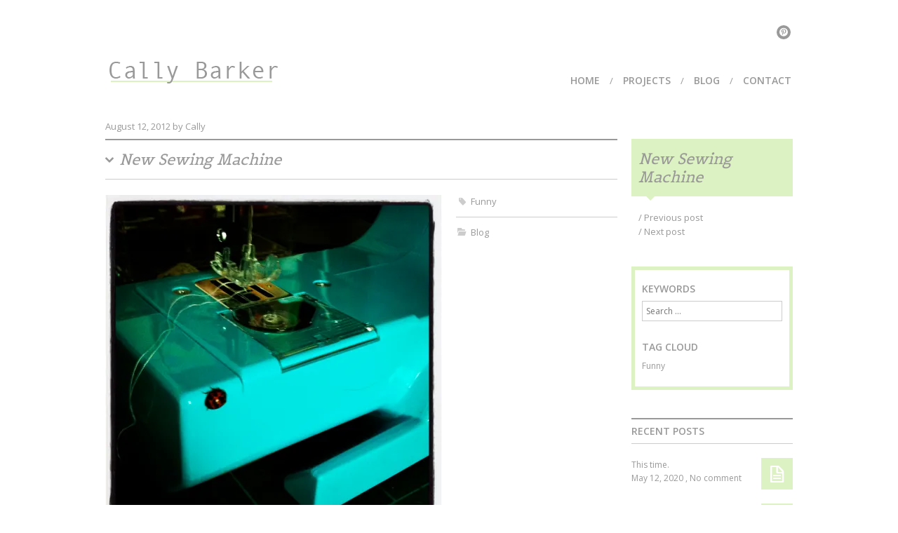

--- FILE ---
content_type: text/html; charset=UTF-8
request_url: https://callybarker.com/new-sewing-machine/
body_size: 10966
content:
<!DOCTYPE html>
<!--[if IE 8]>
<html id="ie8" lang="en-US">
<![endif]-->
<!--[if !(IE 8) ]><!-->
<html lang="en-US">
<!--<![endif]-->
<head>
<meta charset="UTF-8" />
<meta name="viewport" content="width=device-width, initial-scale=1.0" />
<!-- Always force latest IE rendering engine (even in intranet) & Chrome Frame -->
<meta http-equiv="X-UA-Compatible" content="IE=edge,chrome=1">
<title>New Sewing Machine | Cally Barker</title>
<link rel="profile" href="https://gmpg.org/xfn/11" />
<link rel="pingback" href="https://callybarker.com/xmlrpc.php" />
<!--[if lt IE 9]>
<script src="https://callybarker.com/wp-content/themes/sneakpeek/js/html5.js" type="text/javascript"></script>
<![endif]-->
<meta name='robots' content='max-image-preview:large' />
<link rel='dns-prefetch' href='//secure.gravatar.com' />
<link rel='dns-prefetch' href='//stats.wp.com' />
<link rel='dns-prefetch' href='//fonts.googleapis.com' />
<link rel='dns-prefetch' href='//v0.wordpress.com' />
<link rel='preconnect' href='//i0.wp.com' />
<link rel="alternate" type="application/rss+xml" title="Cally Barker &raquo; Feed" href="https://callybarker.com/feed/" />
<link rel="alternate" type="application/rss+xml" title="Cally Barker &raquo; Comments Feed" href="https://callybarker.com/comments/feed/" />
<link rel="alternate" title="oEmbed (JSON)" type="application/json+oembed" href="https://callybarker.com/wp-json/oembed/1.0/embed?url=https%3A%2F%2Fcallybarker.com%2Fnew-sewing-machine%2F" />
<link rel="alternate" title="oEmbed (XML)" type="text/xml+oembed" href="https://callybarker.com/wp-json/oembed/1.0/embed?url=https%3A%2F%2Fcallybarker.com%2Fnew-sewing-machine%2F&#038;format=xml" />
<style id='wp-img-auto-sizes-contain-inline-css' type='text/css'>
img:is([sizes=auto i],[sizes^="auto," i]){contain-intrinsic-size:3000px 1500px}
/*# sourceURL=wp-img-auto-sizes-contain-inline-css */
</style>
<link rel='stylesheet' id='jetpack_related-posts-css' href='https://callybarker.com/wp-content/plugins/jetpack/modules/related-posts/related-posts.css?ver=20240116' type='text/css' media='all' />
<style id='wp-emoji-styles-inline-css' type='text/css'>

	img.wp-smiley, img.emoji {
		display: inline !important;
		border: none !important;
		box-shadow: none !important;
		height: 1em !important;
		width: 1em !important;
		margin: 0 0.07em !important;
		vertical-align: -0.1em !important;
		background: none !important;
		padding: 0 !important;
	}
/*# sourceURL=wp-emoji-styles-inline-css */
</style>
<style id='wp-block-library-inline-css' type='text/css'>
:root{--wp-block-synced-color:#7a00df;--wp-block-synced-color--rgb:122,0,223;--wp-bound-block-color:var(--wp-block-synced-color);--wp-editor-canvas-background:#ddd;--wp-admin-theme-color:#007cba;--wp-admin-theme-color--rgb:0,124,186;--wp-admin-theme-color-darker-10:#006ba1;--wp-admin-theme-color-darker-10--rgb:0,107,160.5;--wp-admin-theme-color-darker-20:#005a87;--wp-admin-theme-color-darker-20--rgb:0,90,135;--wp-admin-border-width-focus:2px}@media (min-resolution:192dpi){:root{--wp-admin-border-width-focus:1.5px}}.wp-element-button{cursor:pointer}:root .has-very-light-gray-background-color{background-color:#eee}:root .has-very-dark-gray-background-color{background-color:#313131}:root .has-very-light-gray-color{color:#eee}:root .has-very-dark-gray-color{color:#313131}:root .has-vivid-green-cyan-to-vivid-cyan-blue-gradient-background{background:linear-gradient(135deg,#00d084,#0693e3)}:root .has-purple-crush-gradient-background{background:linear-gradient(135deg,#34e2e4,#4721fb 50%,#ab1dfe)}:root .has-hazy-dawn-gradient-background{background:linear-gradient(135deg,#faaca8,#dad0ec)}:root .has-subdued-olive-gradient-background{background:linear-gradient(135deg,#fafae1,#67a671)}:root .has-atomic-cream-gradient-background{background:linear-gradient(135deg,#fdd79a,#004a59)}:root .has-nightshade-gradient-background{background:linear-gradient(135deg,#330968,#31cdcf)}:root .has-midnight-gradient-background{background:linear-gradient(135deg,#020381,#2874fc)}:root{--wp--preset--font-size--normal:16px;--wp--preset--font-size--huge:42px}.has-regular-font-size{font-size:1em}.has-larger-font-size{font-size:2.625em}.has-normal-font-size{font-size:var(--wp--preset--font-size--normal)}.has-huge-font-size{font-size:var(--wp--preset--font-size--huge)}.has-text-align-center{text-align:center}.has-text-align-left{text-align:left}.has-text-align-right{text-align:right}.has-fit-text{white-space:nowrap!important}#end-resizable-editor-section{display:none}.aligncenter{clear:both}.items-justified-left{justify-content:flex-start}.items-justified-center{justify-content:center}.items-justified-right{justify-content:flex-end}.items-justified-space-between{justify-content:space-between}.screen-reader-text{border:0;clip-path:inset(50%);height:1px;margin:-1px;overflow:hidden;padding:0;position:absolute;width:1px;word-wrap:normal!important}.screen-reader-text:focus{background-color:#ddd;clip-path:none;color:#444;display:block;font-size:1em;height:auto;left:5px;line-height:normal;padding:15px 23px 14px;text-decoration:none;top:5px;width:auto;z-index:100000}html :where(.has-border-color){border-style:solid}html :where([style*=border-top-color]){border-top-style:solid}html :where([style*=border-right-color]){border-right-style:solid}html :where([style*=border-bottom-color]){border-bottom-style:solid}html :where([style*=border-left-color]){border-left-style:solid}html :where([style*=border-width]){border-style:solid}html :where([style*=border-top-width]){border-top-style:solid}html :where([style*=border-right-width]){border-right-style:solid}html :where([style*=border-bottom-width]){border-bottom-style:solid}html :where([style*=border-left-width]){border-left-style:solid}html :where(img[class*=wp-image-]){height:auto;max-width:100%}:where(figure){margin:0 0 1em}html :where(.is-position-sticky){--wp-admin--admin-bar--position-offset:var(--wp-admin--admin-bar--height,0px)}@media screen and (max-width:600px){html :where(.is-position-sticky){--wp-admin--admin-bar--position-offset:0px}}

/*# sourceURL=wp-block-library-inline-css */
</style><style id='global-styles-inline-css' type='text/css'>
:root{--wp--preset--aspect-ratio--square: 1;--wp--preset--aspect-ratio--4-3: 4/3;--wp--preset--aspect-ratio--3-4: 3/4;--wp--preset--aspect-ratio--3-2: 3/2;--wp--preset--aspect-ratio--2-3: 2/3;--wp--preset--aspect-ratio--16-9: 16/9;--wp--preset--aspect-ratio--9-16: 9/16;--wp--preset--color--black: #000000;--wp--preset--color--cyan-bluish-gray: #abb8c3;--wp--preset--color--white: #ffffff;--wp--preset--color--pale-pink: #f78da7;--wp--preset--color--vivid-red: #cf2e2e;--wp--preset--color--luminous-vivid-orange: #ff6900;--wp--preset--color--luminous-vivid-amber: #fcb900;--wp--preset--color--light-green-cyan: #7bdcb5;--wp--preset--color--vivid-green-cyan: #00d084;--wp--preset--color--pale-cyan-blue: #8ed1fc;--wp--preset--color--vivid-cyan-blue: #0693e3;--wp--preset--color--vivid-purple: #9b51e0;--wp--preset--gradient--vivid-cyan-blue-to-vivid-purple: linear-gradient(135deg,rgb(6,147,227) 0%,rgb(155,81,224) 100%);--wp--preset--gradient--light-green-cyan-to-vivid-green-cyan: linear-gradient(135deg,rgb(122,220,180) 0%,rgb(0,208,130) 100%);--wp--preset--gradient--luminous-vivid-amber-to-luminous-vivid-orange: linear-gradient(135deg,rgb(252,185,0) 0%,rgb(255,105,0) 100%);--wp--preset--gradient--luminous-vivid-orange-to-vivid-red: linear-gradient(135deg,rgb(255,105,0) 0%,rgb(207,46,46) 100%);--wp--preset--gradient--very-light-gray-to-cyan-bluish-gray: linear-gradient(135deg,rgb(238,238,238) 0%,rgb(169,184,195) 100%);--wp--preset--gradient--cool-to-warm-spectrum: linear-gradient(135deg,rgb(74,234,220) 0%,rgb(151,120,209) 20%,rgb(207,42,186) 40%,rgb(238,44,130) 60%,rgb(251,105,98) 80%,rgb(254,248,76) 100%);--wp--preset--gradient--blush-light-purple: linear-gradient(135deg,rgb(255,206,236) 0%,rgb(152,150,240) 100%);--wp--preset--gradient--blush-bordeaux: linear-gradient(135deg,rgb(254,205,165) 0%,rgb(254,45,45) 50%,rgb(107,0,62) 100%);--wp--preset--gradient--luminous-dusk: linear-gradient(135deg,rgb(255,203,112) 0%,rgb(199,81,192) 50%,rgb(65,88,208) 100%);--wp--preset--gradient--pale-ocean: linear-gradient(135deg,rgb(255,245,203) 0%,rgb(182,227,212) 50%,rgb(51,167,181) 100%);--wp--preset--gradient--electric-grass: linear-gradient(135deg,rgb(202,248,128) 0%,rgb(113,206,126) 100%);--wp--preset--gradient--midnight: linear-gradient(135deg,rgb(2,3,129) 0%,rgb(40,116,252) 100%);--wp--preset--font-size--small: 13px;--wp--preset--font-size--medium: 20px;--wp--preset--font-size--large: 36px;--wp--preset--font-size--x-large: 42px;--wp--preset--spacing--20: 0.44rem;--wp--preset--spacing--30: 0.67rem;--wp--preset--spacing--40: 1rem;--wp--preset--spacing--50: 1.5rem;--wp--preset--spacing--60: 2.25rem;--wp--preset--spacing--70: 3.38rem;--wp--preset--spacing--80: 5.06rem;--wp--preset--shadow--natural: 6px 6px 9px rgba(0, 0, 0, 0.2);--wp--preset--shadow--deep: 12px 12px 50px rgba(0, 0, 0, 0.4);--wp--preset--shadow--sharp: 6px 6px 0px rgba(0, 0, 0, 0.2);--wp--preset--shadow--outlined: 6px 6px 0px -3px rgb(255, 255, 255), 6px 6px rgb(0, 0, 0);--wp--preset--shadow--crisp: 6px 6px 0px rgb(0, 0, 0);}:where(.is-layout-flex){gap: 0.5em;}:where(.is-layout-grid){gap: 0.5em;}body .is-layout-flex{display: flex;}.is-layout-flex{flex-wrap: wrap;align-items: center;}.is-layout-flex > :is(*, div){margin: 0;}body .is-layout-grid{display: grid;}.is-layout-grid > :is(*, div){margin: 0;}:where(.wp-block-columns.is-layout-flex){gap: 2em;}:where(.wp-block-columns.is-layout-grid){gap: 2em;}:where(.wp-block-post-template.is-layout-flex){gap: 1.25em;}:where(.wp-block-post-template.is-layout-grid){gap: 1.25em;}.has-black-color{color: var(--wp--preset--color--black) !important;}.has-cyan-bluish-gray-color{color: var(--wp--preset--color--cyan-bluish-gray) !important;}.has-white-color{color: var(--wp--preset--color--white) !important;}.has-pale-pink-color{color: var(--wp--preset--color--pale-pink) !important;}.has-vivid-red-color{color: var(--wp--preset--color--vivid-red) !important;}.has-luminous-vivid-orange-color{color: var(--wp--preset--color--luminous-vivid-orange) !important;}.has-luminous-vivid-amber-color{color: var(--wp--preset--color--luminous-vivid-amber) !important;}.has-light-green-cyan-color{color: var(--wp--preset--color--light-green-cyan) !important;}.has-vivid-green-cyan-color{color: var(--wp--preset--color--vivid-green-cyan) !important;}.has-pale-cyan-blue-color{color: var(--wp--preset--color--pale-cyan-blue) !important;}.has-vivid-cyan-blue-color{color: var(--wp--preset--color--vivid-cyan-blue) !important;}.has-vivid-purple-color{color: var(--wp--preset--color--vivid-purple) !important;}.has-black-background-color{background-color: var(--wp--preset--color--black) !important;}.has-cyan-bluish-gray-background-color{background-color: var(--wp--preset--color--cyan-bluish-gray) !important;}.has-white-background-color{background-color: var(--wp--preset--color--white) !important;}.has-pale-pink-background-color{background-color: var(--wp--preset--color--pale-pink) !important;}.has-vivid-red-background-color{background-color: var(--wp--preset--color--vivid-red) !important;}.has-luminous-vivid-orange-background-color{background-color: var(--wp--preset--color--luminous-vivid-orange) !important;}.has-luminous-vivid-amber-background-color{background-color: var(--wp--preset--color--luminous-vivid-amber) !important;}.has-light-green-cyan-background-color{background-color: var(--wp--preset--color--light-green-cyan) !important;}.has-vivid-green-cyan-background-color{background-color: var(--wp--preset--color--vivid-green-cyan) !important;}.has-pale-cyan-blue-background-color{background-color: var(--wp--preset--color--pale-cyan-blue) !important;}.has-vivid-cyan-blue-background-color{background-color: var(--wp--preset--color--vivid-cyan-blue) !important;}.has-vivid-purple-background-color{background-color: var(--wp--preset--color--vivid-purple) !important;}.has-black-border-color{border-color: var(--wp--preset--color--black) !important;}.has-cyan-bluish-gray-border-color{border-color: var(--wp--preset--color--cyan-bluish-gray) !important;}.has-white-border-color{border-color: var(--wp--preset--color--white) !important;}.has-pale-pink-border-color{border-color: var(--wp--preset--color--pale-pink) !important;}.has-vivid-red-border-color{border-color: var(--wp--preset--color--vivid-red) !important;}.has-luminous-vivid-orange-border-color{border-color: var(--wp--preset--color--luminous-vivid-orange) !important;}.has-luminous-vivid-amber-border-color{border-color: var(--wp--preset--color--luminous-vivid-amber) !important;}.has-light-green-cyan-border-color{border-color: var(--wp--preset--color--light-green-cyan) !important;}.has-vivid-green-cyan-border-color{border-color: var(--wp--preset--color--vivid-green-cyan) !important;}.has-pale-cyan-blue-border-color{border-color: var(--wp--preset--color--pale-cyan-blue) !important;}.has-vivid-cyan-blue-border-color{border-color: var(--wp--preset--color--vivid-cyan-blue) !important;}.has-vivid-purple-border-color{border-color: var(--wp--preset--color--vivid-purple) !important;}.has-vivid-cyan-blue-to-vivid-purple-gradient-background{background: var(--wp--preset--gradient--vivid-cyan-blue-to-vivid-purple) !important;}.has-light-green-cyan-to-vivid-green-cyan-gradient-background{background: var(--wp--preset--gradient--light-green-cyan-to-vivid-green-cyan) !important;}.has-luminous-vivid-amber-to-luminous-vivid-orange-gradient-background{background: var(--wp--preset--gradient--luminous-vivid-amber-to-luminous-vivid-orange) !important;}.has-luminous-vivid-orange-to-vivid-red-gradient-background{background: var(--wp--preset--gradient--luminous-vivid-orange-to-vivid-red) !important;}.has-very-light-gray-to-cyan-bluish-gray-gradient-background{background: var(--wp--preset--gradient--very-light-gray-to-cyan-bluish-gray) !important;}.has-cool-to-warm-spectrum-gradient-background{background: var(--wp--preset--gradient--cool-to-warm-spectrum) !important;}.has-blush-light-purple-gradient-background{background: var(--wp--preset--gradient--blush-light-purple) !important;}.has-blush-bordeaux-gradient-background{background: var(--wp--preset--gradient--blush-bordeaux) !important;}.has-luminous-dusk-gradient-background{background: var(--wp--preset--gradient--luminous-dusk) !important;}.has-pale-ocean-gradient-background{background: var(--wp--preset--gradient--pale-ocean) !important;}.has-electric-grass-gradient-background{background: var(--wp--preset--gradient--electric-grass) !important;}.has-midnight-gradient-background{background: var(--wp--preset--gradient--midnight) !important;}.has-small-font-size{font-size: var(--wp--preset--font-size--small) !important;}.has-medium-font-size{font-size: var(--wp--preset--font-size--medium) !important;}.has-large-font-size{font-size: var(--wp--preset--font-size--large) !important;}.has-x-large-font-size{font-size: var(--wp--preset--font-size--x-large) !important;}
/*# sourceURL=global-styles-inline-css */
</style>

<style id='classic-theme-styles-inline-css' type='text/css'>
/*! This file is auto-generated */
.wp-block-button__link{color:#fff;background-color:#32373c;border-radius:9999px;box-shadow:none;text-decoration:none;padding:calc(.667em + 2px) calc(1.333em + 2px);font-size:1.125em}.wp-block-file__button{background:#32373c;color:#fff;text-decoration:none}
/*# sourceURL=/wp-includes/css/classic-themes.min.css */
</style>
<link rel='stylesheet' id='style-css' href='https://callybarker.com/wp-content/themes/sneakpeek/style.css?ver=6.9' type='text/css' media='all' />
<link rel='stylesheet' id='sneakpeek-belgrano-css' href="https://fonts.googleapis.com/css?family=Belgrano&#038;ver=6.9" type='text/css' media='all' />
<link rel='stylesheet' id='sneakpeek-open-sans-css' href="https://fonts.googleapis.com/css?family=Open+Sans%3A400%2C600&#038;ver=6.9" type='text/css' media='all' />
<link rel='stylesheet' id='sneakpeek-nobile-css' href="https://fonts.googleapis.com/css?family=Nobile&#038;ver=6.9" type='text/css' media='all' />
<link rel='stylesheet' id='sneakpeek-shortcodes-css' href='https://callybarker.com/wp-content/themes/sneakpeek/inc/shortcodes/shortcodes.css?ver=6.9' type='text/css' media='all' />
<link rel='stylesheet' id='sneakpeek-responsive-css' href='https://callybarker.com/wp-content/themes/sneakpeek/css/responsive.css?ver=6.9' type='text/css' media='all' />
<link rel='stylesheet' id='sharedaddy-css' href='https://callybarker.com/wp-content/plugins/jetpack/modules/sharedaddy/sharing.css?ver=15.3.1' type='text/css' media='all' />
<link rel='stylesheet' id='social-logos-css' href='https://callybarker.com/wp-content/plugins/jetpack/_inc/social-logos/social-logos.min.css?ver=15.3.1' type='text/css' media='all' />
<script type="text/javascript" id="jetpack_related-posts-js-extra">
/* <![CDATA[ */
var related_posts_js_options = {"post_heading":"h4"};
//# sourceURL=jetpack_related-posts-js-extra
/* ]]> */
</script>
<script type="text/javascript" src="https://callybarker.com/wp-content/plugins/jetpack/_inc/build/related-posts/related-posts.min.js?ver=20240116" id="jetpack_related-posts-js"></script>
<script type="text/javascript" src="https://callybarker.com/wp-includes/js/jquery/jquery.min.js?ver=3.7.1" id="jquery-core-js"></script>
<script type="text/javascript" src="https://callybarker.com/wp-includes/js/jquery/jquery-migrate.min.js?ver=3.4.1" id="jquery-migrate-js"></script>
<link rel="https://api.w.org/" href="https://callybarker.com/wp-json/" /><link rel="alternate" title="JSON" type="application/json" href="https://callybarker.com/wp-json/wp/v2/posts/55" /><link rel="EditURI" type="application/rsd+xml" title="RSD" href="https://callybarker.com/xmlrpc.php?rsd" />
<meta name="generator" content="WordPress 6.9" />
<link rel="canonical" href="https://callybarker.com/new-sewing-machine/" />
<link rel='shortlink' href='https://wp.me/p9V6bV-T' />
	<style>img#wpstats{display:none}</style>
		<!-- Custom Styling -->
<style type="text/css">
body,button,input,select,textarea,a:hover,a:focus,a:active,.site-title a,.main-navigation a:hover,.main-navigation li.current_page_item > a,.main-navigation li.current-menu-item > a,.main-navigation li.current_page_ancestor > a,.main-navigation li.current-menu-ancestor > a,.cat-list a:hover,.cat-list li.active a,.filterable h3 a,.filterable h5 a:hover,.entry-title a,.single-post .format-aside,.widget-title a,.widget_recent_entries a{color:#999999}
.top.social a,.main-navigation ul ul,.featured-content,.format-aside,.site-footer,.widget_calendar #wp-calendar thead th,.widget_calendar #wp-calendar tbody td a:hover,.widget_list_portfolio .flex-direction-nav{background:#999999}
.site-intro,.entry-header,.entry-content table,.comment-content table,.comments-title,#respond #reply-title,.widget-title{border-top:2px solid #999999}
.widget_list_portfolio .flexslider{border-bottom:2px solid #999999}
.widget_list_portfolio .flex-direction-nav li .flex-next:after{border-left:5px solid #999999}
.widget_list_portfolio .flex-direction-nav li .flex-prev:after{border-right:5px solid #999999}
.flex-direction-nav li .flex-next:after{border-left:7px solid #999999}
.flex-direction-nav li .flex-prev:after{border-right:7px solid #999999}@media (max-width: 729px) {#secondary {border-top:2px solid #999999;}.top.social a {color:#999999}}
.box{border:5px solid #ddf2c2}
.site-title a:hover,.widget_calendar #wp-calendar #prev,.widget_calendar #wp-calendar #next,footer.entry-meta i,footer.entry-meta a,.format-aside blockquote:before{color:#ddf2c2}
.featured-content h2:before,.page-header-2:before{border-top:6px solid #ddf2c2}
.portfolio-item,.blog .entry-header,.archive .entry-header,.search .entry-header{border-top:2px solid #ddf2c2}
.bypostauthor .avatar{border-color:#ddf2c2}
button,html input[type=button],input[type=reset],input[type=submit],.featured-content h2,.page-header-2,.widget_calendar #wp-calendar tbody td a,.widget_recent_entries .widget-thumb,a.btn{background:#ddf2c2}
#colophon { color:#FFFFFF; }
#colophon a { color:#FFFFFF; }
#colophon a:hover { color:#FFFFFF; }
#masthead {
background:#FFFFFF;
}
.page-title-2, 
.featured-content h2,
.featured-content h2 a {
	color:#999;
}

</style>
<link rel="shortcut icon" href="https://callybarker.com/wp-content/uploads/2012/08/favicon1.ico" />

<!-- Jetpack Open Graph Tags -->
<meta property="og:type" content="article" />
<meta property="og:title" content="New Sewing Machine" />
<meta property="og:url" content="https://callybarker.com/new-sewing-machine/" />
<meta property="og:description" content="My new sewing machine had a little friend, can you see him?" />
<meta property="article:published_time" content="2012-08-12T15:10:15+00:00" />
<meta property="article:modified_time" content="2018-05-16T12:44:12+00:00" />
<meta property="og:site_name" content="Cally Barker" />
<meta property="og:image" content="https://i0.wp.com/callybarker.com/wp-content/uploads/2012/08/IMG_0434.jpg?fit=960%2C960&#038;ssl=1" />
<meta property="og:image:width" content="960" />
<meta property="og:image:height" content="960" />
<meta property="og:image:alt" content="" />
<meta property="og:locale" content="en_US" />
<meta name="twitter:text:title" content="New Sewing Machine" />
<meta name="twitter:image" content="https://i0.wp.com/callybarker.com/wp-content/uploads/2012/08/IMG_0434.jpg?fit=960%2C960&#038;ssl=1&#038;w=640" />
<meta name="twitter:card" content="summary_large_image" />

<!-- End Jetpack Open Graph Tags -->
</head>

<body class="wp-singular post-template-default single single-post postid-55 single-format-standard wp-theme-sneakpeek layout-2cr">
<div id="page" class="hfeed site">
		<header id="masthead" class="site-header" role="banner">
		<div class="masthead-inner clear-fix wrapper">
			<hgroup>
				<h1 class="site-title"><a href="https://callybarker.com/" title="Cally Barker" rel="home">
									<img src="https://callybarker.com/wp-content/uploads/2012/08/cally-barker-logo1.png" alt="Cally Barker" />
								</a></span></h1>
                					<h2 class="site-description"></h2>
                			</hgroup>
            
                        
            <div class="social top">
            	            	                                                                                                                                <a title="Pinterest" href="https://pinterest.com/callybarker" target="_blank"><span aria-hidden="true" class="Icomoon-icon-pinterest"></span></a>        	</div>

			<nav role="navigation" class="site-navigation main-navigation">
				<h1 class="assistive-text"> Menu</h1>
				<div class="assistive-text skip-link"><a href="#content" title="Skip to content">Skip to content</a></div>

				<div class="menu-main-navigation-container"><ul id="menu-main-navigation" class="menu"><li id="menu-item-16" class="menu-item menu-item-type-post_type menu-item-object-page menu-item-home menu-item-16"><a href="https://callybarker.com/">Home</a></li>
<li id="menu-item-97" class="menu-item menu-item-type-post_type menu-item-object-page menu-item-97"><a href="https://callybarker.com/callys-projects/">Projects</a></li>
<li id="menu-item-24" class="menu-item menu-item-type-taxonomy menu-item-object-category current-post-ancestor current-menu-parent current-post-parent menu-item-24"><a href="https://callybarker.com/category/blog/">Blog</a></li>
<li id="menu-item-13" class="menu-item menu-item-type-post_type menu-item-object-page menu-item-13"><a href="https://callybarker.com/contact/">Contact</a></li>
</ul></div>			</nav>
		</div>
	</header><!-- #masthead .site-header -->

	<div id="main">
		<div class="main-inner clear-fix wrapper">
		<div id="primary" class="site-content">
			<div id="content" role="main">

			
				
<article id="post-55" class="clear-fix post-55 post type-post status-publish format-standard has-post-thumbnail hentry category-blog tag-funny">

    
	<header class="entry-header">
    
    	<div class="entry-meta">
			<time class="entry-date" datetime="2012-08-12T15:10:15+00:00" pubdate>August 12, 2012</time><span class="byline"> by <span class="author vcard"><a class="url fn n" href="https://callybarker.com/author/cally/" title="View all posts by Cally" rel="author">Cally</a></span></span>		</div><!-- .entry-meta -->

					<h1 class="entry-title"><i class="icon-chevron-down"></i>New Sewing Machine</h1>
        
	</header><!-- .entry-header -->
    
    
    <div class="entry-content">
      	
        <div class="two-col-fixed">
                          
        <img width="480" height="480" src="https://i0.wp.com/callybarker.com/wp-content/uploads/2012/08/IMG_0434.jpg?fit=480%2C480&amp;ssl=1" class="attachment-featured-single-post-masonry size-featured-single-post-masonry wp-post-image" alt="" decoding="async" fetchpriority="high" srcset="https://i0.wp.com/callybarker.com/wp-content/uploads/2012/08/IMG_0434.jpg?w=960&amp;ssl=1 960w, https://i0.wp.com/callybarker.com/wp-content/uploads/2012/08/IMG_0434.jpg?resize=150%2C150&amp;ssl=1 150w, https://i0.wp.com/callybarker.com/wp-content/uploads/2012/08/IMG_0434.jpg?resize=300%2C300&amp;ssl=1 300w, https://i0.wp.com/callybarker.com/wp-content/uploads/2012/08/IMG_0434.jpg?resize=480%2C480&amp;ssl=1 480w, https://i0.wp.com/callybarker.com/wp-content/uploads/2012/08/IMG_0434.jpg?resize=310%2C310&amp;ssl=1 310w" sizes="(max-width: 480px) 100vw, 480px" data-attachment-id="56" data-permalink="https://callybarker.com/new-sewing-machine/img_0434/" data-orig-file="https://i0.wp.com/callybarker.com/wp-content/uploads/2012/08/IMG_0434.jpg?fit=960%2C960&amp;ssl=1" data-orig-size="960,960" data-comments-opened="1" data-image-meta="{&quot;aperture&quot;:&quot;0&quot;,&quot;credit&quot;:&quot;&quot;,&quot;camera&quot;:&quot;&quot;,&quot;caption&quot;:&quot;&quot;,&quot;created_timestamp&quot;:&quot;0&quot;,&quot;copyright&quot;:&quot;&quot;,&quot;focal_length&quot;:&quot;0&quot;,&quot;iso&quot;:&quot;0&quot;,&quot;shutter_speed&quot;:&quot;0&quot;,&quot;title&quot;:&quot;&quot;}" data-image-title="IMG_0434" data-image-description="" data-image-caption="" data-medium-file="https://i0.wp.com/callybarker.com/wp-content/uploads/2012/08/IMG_0434.jpg?fit=300%2C300&amp;ssl=1" data-large-file="https://i0.wp.com/callybarker.com/wp-content/uploads/2012/08/IMG_0434.jpg?fit=480%2C480&amp;ssl=1" /></a>
                  
                
                	 <p>My new sewing machine had a little friend, can you see him?</p>
<div class="sharedaddy sd-sharing-enabled">
<div class="robots-nocontent sd-block sd-social sd-social-icon sd-sharing">
<h3 class="sd-title">Share this:</h3>
<div class="sd-content">
<ul>
<li class="share-twitter"><a rel="nofollow noopener noreferrer"
				data-shared="sharing-twitter-55"
				class="share-twitter sd-button share-icon no-text"
				href="https://callybarker.com/new-sewing-machine/?share=twitter"
				target="_blank"
				aria-labelledby="sharing-twitter-55"
				><br />
				<span id="sharing-twitter-55" hidden>Click to share on X (Opens in new window)</span><br />
				<span>X</span><br />
			</a></li>
<li class="share-facebook"><a rel="nofollow noopener noreferrer"
				data-shared="sharing-facebook-55"
				class="share-facebook sd-button share-icon no-text"
				href="https://callybarker.com/new-sewing-machine/?share=facebook"
				target="_blank"
				aria-labelledby="sharing-facebook-55"
				><br />
				<span id="sharing-facebook-55" hidden>Click to share on Facebook (Opens in new window)</span><br />
				<span>Facebook</span><br />
			</a></li>
<li class="share-end"></li>
</ul>
</div>
</div>
</div>
<div id='jp-relatedposts' class='jp-relatedposts' >
<h3 class="jp-relatedposts-headline"><em>Related</em></h3>
</div>
               
                        </div>
        
        <div class="meta-wrapper one-col-fixed last-col">
        <footer class="entry-meta">
          <ul>
                                    <li class="taglist">
            <p><i class="icon-tag"></i> <a href="https://callybarker.com/tag/funny/" rel="tag">Funny</a></p>
            </li>
                    	<li class="taglist">
             <p><i class="icon-folder-open"></i> <a href="https://callybarker.com/category/blog/" rel="category tag">Blog</a></p>
            </li>
          </ul>
        </footer><!-- .entry-meta -->
        </div>

    </div><!-- .entry-content -->

</article><!-- #post-55 -->
				
				
			
			</div><!-- #content -->
		</div><!-- #primary .site-content -->

        <div id="secondary" class="widget-area one-col-fixed last-col" role="complementary">
        
                
        	            
            <header class="page-header-2">
                
            	<h1 class="page-title-2">New Sewing Machine</h1>
            
            </header><!-- .entry-header -->
        
        				
            	<nav role="navigation" id="nav-above" class="site-navigation post-navigation">
		<h1 class="assistive-text">Post navigation</h1>

	
		<div class="nav-previous"><a href="https://callybarker.com/hello-world/" rel="prev"><span class="meta-nav">/ </span> Previous post</a></div>		<div class="nav-next"><a href="https://callybarker.com/time-to-knit/" rel="next"><span class="meta-nav">/</span> Next post</a></div>
	
	</nav><!-- #nav-above -->
	
        	            
            <div class="blog-sidebar box">
                
                <div class="widget widget_search"><h3 class="widget-title">keywords</h3>	<form method="get" id="searchform" action="https://callybarker.com/" role="search">
		<label for="s" class="assistive-text">Search</label>
		<input type="text" class="field" name="s" id="s" placeholder="Search &hellip;" />
		<input type="submit" class="submit" name="submit" id="searchsubmit" value="Search" />
	</form></div>                
                <div class="widget widget_tag_cloud"><h3 class="widget-title">tag cloud</h3><div class="tagcloud"><a href="https://callybarker.com/tag/funny/" class="tag-cloud-link tag-link-8 tag-link-position-1" style="font-size: 8pt;" aria-label="Funny (1 item)">Funny</a></div>
</div> 
                
            </div>

			
				            <aside id="recent-posts-3" class="widget widget_recent_entries">            <h3 class="widget-title">Recent Posts</h3>            <ul>
                                    <li>
                                                    <a href="https://callybarker.com/this-time/" title="This time.">
                                <span class="widget-thumb"><i class="icon-file"></i></span>
                            </a>
                                                <p>
                            <a href="https://callybarker.com/this-time/" title="This time.">
                                This time.                            </a>
                        </p>
                        <span class="date">May 12, 2020</span>
                        <span class="comment">
                        , No comment                        </span>
                    </li>
                                    <li>
                                                    <a href="https://callybarker.com/rochester-dickens-festival/" title="Rochester Dickens Festival">
                                <span class="widget-thumb"><i class="icon-file"></i></span>
                            </a>
                                                <p>
                            <a href="https://callybarker.com/rochester-dickens-festival/" title="Rochester Dickens Festival">
                                Rochester Dickens Festival                            </a>
                        </p>
                        <span class="date">May 23, 2018</span>
                        <span class="comment">
                        , No comment                        </span>
                    </li>
                                    <li>
                                                    <a href="https://callybarker.com/knitted-penguin/" title="Knitted postcard classics">
                                <span class="widget-thumb"><i class="icon-file"></i></span>
                            </a>
                                                <p>
                            <a href="https://callybarker.com/knitted-penguin/" title="Knitted postcard classics">
                                Knitted postcard classics                            </a>
                        </p>
                        <span class="date">May 20, 2018</span>
                        <span class="comment">
                        , No comment                        </span>
                    </li>
                                    <li>
                                                    <a href="https://callybarker.com/latest-news/" title="Latest news">
                                <span class="widget-thumb"><i class="icon-file"></i></span>
                            </a>
                                                <p>
                            <a href="https://callybarker.com/latest-news/" title="Latest news">
                                Latest news                            </a>
                        </p>
                        <span class="date">May 17, 2018</span>
                        <span class="comment">
                        , No comment                        </span>
                    </li>
                                    <li>
                                                    <a href="https://callybarker.com/charles-dickens-library/" title="Charles Dickens Library">
                                <span class="widget-thumb"><img width="34" height="45" src="https://i0.wp.com/callybarker.com/wp-content/uploads/2018/05/IMG_0429-e1526474231459.jpg?fit=34%2C45&amp;ssl=1" class="attachment-45x45 size-45x45 wp-post-image" alt="" decoding="async" loading="lazy" srcset="https://i0.wp.com/callybarker.com/wp-content/uploads/2018/05/IMG_0429-e1526474231459.jpg?w=2448&amp;ssl=1 2448w, https://i0.wp.com/callybarker.com/wp-content/uploads/2018/05/IMG_0429-e1526474231459.jpg?resize=225%2C300&amp;ssl=1 225w, https://i0.wp.com/callybarker.com/wp-content/uploads/2018/05/IMG_0429-e1526474231459.jpg?resize=768%2C1024&amp;ssl=1 768w, https://i0.wp.com/callybarker.com/wp-content/uploads/2018/05/IMG_0429-e1526474231459.jpg?resize=480%2C640&amp;ssl=1 480w, https://i0.wp.com/callybarker.com/wp-content/uploads/2018/05/IMG_0429-e1526474231459.jpg?resize=310%2C413&amp;ssl=1 310w, https://i0.wp.com/callybarker.com/wp-content/uploads/2018/05/IMG_0429-e1526474231459.jpg?w=960 960w, https://i0.wp.com/callybarker.com/wp-content/uploads/2018/05/IMG_0429-e1526474231459.jpg?w=1440 1440w" sizes="auto, (max-width: 34px) 100vw, 34px" data-attachment-id="240" data-permalink="https://callybarker.com/charles-dickens-library/img_0429/" data-orig-file="https://i0.wp.com/callybarker.com/wp-content/uploads/2018/05/IMG_0429-e1526474231459.jpg?fit=2448%2C3264&amp;ssl=1" data-orig-size="2448,3264" data-comments-opened="0" data-image-meta="{&quot;aperture&quot;:&quot;2.2&quot;,&quot;credit&quot;:&quot;&quot;,&quot;camera&quot;:&quot;iPhone 6&quot;,&quot;caption&quot;:&quot;&quot;,&quot;created_timestamp&quot;:&quot;1526321709&quot;,&quot;copyright&quot;:&quot;&quot;,&quot;focal_length&quot;:&quot;4.15&quot;,&quot;iso&quot;:&quot;250&quot;,&quot;shutter_speed&quot;:&quot;0.04&quot;,&quot;title&quot;:&quot;&quot;,&quot;orientation&quot;:&quot;6&quot;}" data-image-title="Charles Dickens Library" data-image-description="" data-image-caption="" data-medium-file="https://i0.wp.com/callybarker.com/wp-content/uploads/2018/05/IMG_0429-e1526474231459.jpg?fit=225%2C300&amp;ssl=1" data-large-file="https://i0.wp.com/callybarker.com/wp-content/uploads/2018/05/IMG_0429-e1526474231459.jpg?fit=480%2C640&amp;ssl=1" /></span>
                            </a>
                                                <p>
                            <a href="https://callybarker.com/charles-dickens-library/" title="Charles Dickens Library">
                                Charles Dickens Library                            </a>
                        </p>
                        <span class="date">May 16, 2018</span>
                        <span class="comment">
                        , No comment                        </span>
                    </li>
                            </ul>
            </aside>            <aside id="archives-3" class="widget widget_archive"><h3 class="widget-title">Archives</h3>
			<ul>
					<li><a href='https://callybarker.com/2020/05/'>May 2020</a></li>
	<li><a href='https://callybarker.com/2018/05/'>May 2018</a></li>
	<li><a href='https://callybarker.com/2013/07/'>July 2013</a></li>
	<li><a href='https://callybarker.com/2013/01/'>January 2013</a></li>
	<li><a href='https://callybarker.com/2012/09/'>September 2012</a></li>
	<li><a href='https://callybarker.com/2012/08/'>August 2012</a></li>
			</ul>

			</aside>
			            
                
		</div><!-- #secondary .widget-area -->		</div>
	</div><!-- #main -->

	<footer id="colophon" class="site-footer" role="contentinfo">
    	<div class="footer-inner clear-fix wrapper">
            <div class="site-info">
			   Copyright © Cally Barker, All Rights Reserved            </div><!-- .site-info -->

        </div><!-- .footer-inner -->
	</footer><!-- .site-footer .site-footer -->

</div><!-- #page .hfeed .site -->

<script type="speculationrules">
{"prefetch":[{"source":"document","where":{"and":[{"href_matches":"/*"},{"not":{"href_matches":["/wp-*.php","/wp-admin/*","/wp-content/uploads/*","/wp-content/*","/wp-content/plugins/*","/wp-content/themes/sneakpeek/*","/*\\?(.+)"]}},{"not":{"selector_matches":"a[rel~=\"nofollow\"]"}},{"not":{"selector_matches":".no-prefetch, .no-prefetch a"}}]},"eagerness":"conservative"}]}
</script>
<script type="text/javascript">  var _gaq = _gaq || [];
  _gaq.push(['_setAccount', 'UA-34044964-1']);
  _gaq.push(['_trackPageview']);

  (function() {
    var ga = document.createElement('script'); ga.type = 'text/javascript'; ga.async = true;
    ga.src = ('https:' == document.location.protocol ? 'https://ssl' : 'http://www') + '.google-analytics.com/ga.js';
    var s = document.getElementsByTagName('script')[0]; s.parentNode.insertBefore(ga, s);
  })();

</script>
	<script type="text/javascript">
		window.WPCOM_sharing_counts = {"https:\/\/callybarker.com\/new-sewing-machine\/":55};
	</script>
				<script type="text/javascript" src="https://callybarker.com/wp-content/themes/sneakpeek/js/small-menu.js?ver=20120305" id="sneakpeek-small-menu-js"></script>
<script type="text/javascript" src="https://callybarker.com/wp-content/themes/sneakpeek/js/jquery.fitvids.js?ver=20120213" id="sneakpeek-fit-vids-js"></script>
<script type="text/javascript" src="https://callybarker.com/wp-content/themes/sneakpeek/js/jquery.flexslider-min.js?ver=20120213" id="sneakpeek-flex-slider-js"></script>
<script type="text/javascript" src="https://callybarker.com/wp-content/themes/sneakpeek/js/jquery.easing.js?ver=20120213" id="sneakpeek-easing-js"></script>
<script type="text/javascript" src="https://callybarker.com/wp-content/themes/sneakpeek/js/isotope/jquery.isotope.min.js?ver=20120213" id="sneakpeek-isotope-js"></script>
<script type="text/javascript" src="https://callybarker.com/wp-content/themes/sneakpeek/js/jquery.tipsy.js?ver=20120213" id="sneakpeek-tipsy-js"></script>
<script type="text/javascript" src="https://callybarker.com/wp-content/themes/sneakpeek/js/twitercallback.js?ver=20120213" id="sneakpeek-twitter-callback-js"></script>
<script type="text/javascript" src="https://callybarker.com/wp-content/themes/sneakpeek/inc/shortcodes/shortcodes.js?ver=20120213" id="sneakpeek-shortcode-js"></script>
<script type="text/javascript" src="https://callybarker.com/wp-content/themes/sneakpeek/js/theme.js?ver=20120213" id="sneakpeek-theme-js"></script>
<script type="text/javascript" id="jetpack-stats-js-before">
/* <![CDATA[ */
_stq = window._stq || [];
_stq.push([ "view", JSON.parse("{\"v\":\"ext\",\"blog\":\"146595523\",\"post\":\"55\",\"tz\":\"0\",\"srv\":\"callybarker.com\",\"j\":\"1:15.3.1\"}") ]);
_stq.push([ "clickTrackerInit", "146595523", "55" ]);
//# sourceURL=jetpack-stats-js-before
/* ]]> */
</script>
<script type="text/javascript" src="https://stats.wp.com/e-202603.js" id="jetpack-stats-js" defer="defer" data-wp-strategy="defer"></script>
<script type="text/javascript" id="sharing-js-js-extra">
/* <![CDATA[ */
var sharing_js_options = {"lang":"en","counts":"1","is_stats_active":"1"};
//# sourceURL=sharing-js-js-extra
/* ]]> */
</script>
<script type="text/javascript" src="https://callybarker.com/wp-content/plugins/jetpack/_inc/build/sharedaddy/sharing.min.js?ver=15.3.1" id="sharing-js-js"></script>
<script type="text/javascript" id="sharing-js-js-after">
/* <![CDATA[ */
var windowOpen;
			( function () {
				function matches( el, sel ) {
					return !! (
						el.matches && el.matches( sel ) ||
						el.msMatchesSelector && el.msMatchesSelector( sel )
					);
				}

				document.body.addEventListener( 'click', function ( event ) {
					if ( ! event.target ) {
						return;
					}

					var el;
					if ( matches( event.target, 'a.share-twitter' ) ) {
						el = event.target;
					} else if ( event.target.parentNode && matches( event.target.parentNode, 'a.share-twitter' ) ) {
						el = event.target.parentNode;
					}

					if ( el ) {
						event.preventDefault();

						// If there's another sharing window open, close it.
						if ( typeof windowOpen !== 'undefined' ) {
							windowOpen.close();
						}
						windowOpen = window.open( el.getAttribute( 'href' ), 'wpcomtwitter', 'menubar=1,resizable=1,width=600,height=350' );
						return false;
					}
				} );
			} )();
var windowOpen;
			( function () {
				function matches( el, sel ) {
					return !! (
						el.matches && el.matches( sel ) ||
						el.msMatchesSelector && el.msMatchesSelector( sel )
					);
				}

				document.body.addEventListener( 'click', function ( event ) {
					if ( ! event.target ) {
						return;
					}

					var el;
					if ( matches( event.target, 'a.share-facebook' ) ) {
						el = event.target;
					} else if ( event.target.parentNode && matches( event.target.parentNode, 'a.share-facebook' ) ) {
						el = event.target.parentNode;
					}

					if ( el ) {
						event.preventDefault();

						// If there's another sharing window open, close it.
						if ( typeof windowOpen !== 'undefined' ) {
							windowOpen.close();
						}
						windowOpen = window.open( el.getAttribute( 'href' ), 'wpcomfacebook', 'menubar=1,resizable=1,width=600,height=400' );
						return false;
					}
				} );
			} )();
//# sourceURL=sharing-js-js-after
/* ]]> */
</script>
<script id="wp-emoji-settings" type="application/json">
{"baseUrl":"https://s.w.org/images/core/emoji/17.0.2/72x72/","ext":".png","svgUrl":"https://s.w.org/images/core/emoji/17.0.2/svg/","svgExt":".svg","source":{"concatemoji":"https://callybarker.com/wp-includes/js/wp-emoji-release.min.js?ver=6.9"}}
</script>
<script type="module">
/* <![CDATA[ */
/*! This file is auto-generated */
const a=JSON.parse(document.getElementById("wp-emoji-settings").textContent),o=(window._wpemojiSettings=a,"wpEmojiSettingsSupports"),s=["flag","emoji"];function i(e){try{var t={supportTests:e,timestamp:(new Date).valueOf()};sessionStorage.setItem(o,JSON.stringify(t))}catch(e){}}function c(e,t,n){e.clearRect(0,0,e.canvas.width,e.canvas.height),e.fillText(t,0,0);t=new Uint32Array(e.getImageData(0,0,e.canvas.width,e.canvas.height).data);e.clearRect(0,0,e.canvas.width,e.canvas.height),e.fillText(n,0,0);const a=new Uint32Array(e.getImageData(0,0,e.canvas.width,e.canvas.height).data);return t.every((e,t)=>e===a[t])}function p(e,t){e.clearRect(0,0,e.canvas.width,e.canvas.height),e.fillText(t,0,0);var n=e.getImageData(16,16,1,1);for(let e=0;e<n.data.length;e++)if(0!==n.data[e])return!1;return!0}function u(e,t,n,a){switch(t){case"flag":return n(e,"\ud83c\udff3\ufe0f\u200d\u26a7\ufe0f","\ud83c\udff3\ufe0f\u200b\u26a7\ufe0f")?!1:!n(e,"\ud83c\udde8\ud83c\uddf6","\ud83c\udde8\u200b\ud83c\uddf6")&&!n(e,"\ud83c\udff4\udb40\udc67\udb40\udc62\udb40\udc65\udb40\udc6e\udb40\udc67\udb40\udc7f","\ud83c\udff4\u200b\udb40\udc67\u200b\udb40\udc62\u200b\udb40\udc65\u200b\udb40\udc6e\u200b\udb40\udc67\u200b\udb40\udc7f");case"emoji":return!a(e,"\ud83e\u1fac8")}return!1}function f(e,t,n,a){let r;const o=(r="undefined"!=typeof WorkerGlobalScope&&self instanceof WorkerGlobalScope?new OffscreenCanvas(300,150):document.createElement("canvas")).getContext("2d",{willReadFrequently:!0}),s=(o.textBaseline="top",o.font="600 32px Arial",{});return e.forEach(e=>{s[e]=t(o,e,n,a)}),s}function r(e){var t=document.createElement("script");t.src=e,t.defer=!0,document.head.appendChild(t)}a.supports={everything:!0,everythingExceptFlag:!0},new Promise(t=>{let n=function(){try{var e=JSON.parse(sessionStorage.getItem(o));if("object"==typeof e&&"number"==typeof e.timestamp&&(new Date).valueOf()<e.timestamp+604800&&"object"==typeof e.supportTests)return e.supportTests}catch(e){}return null}();if(!n){if("undefined"!=typeof Worker&&"undefined"!=typeof OffscreenCanvas&&"undefined"!=typeof URL&&URL.createObjectURL&&"undefined"!=typeof Blob)try{var e="postMessage("+f.toString()+"("+[JSON.stringify(s),u.toString(),c.toString(),p.toString()].join(",")+"));",a=new Blob([e],{type:"text/javascript"});const r=new Worker(URL.createObjectURL(a),{name:"wpTestEmojiSupports"});return void(r.onmessage=e=>{i(n=e.data),r.terminate(),t(n)})}catch(e){}i(n=f(s,u,c,p))}t(n)}).then(e=>{for(const n in e)a.supports[n]=e[n],a.supports.everything=a.supports.everything&&a.supports[n],"flag"!==n&&(a.supports.everythingExceptFlag=a.supports.everythingExceptFlag&&a.supports[n]);var t;a.supports.everythingExceptFlag=a.supports.everythingExceptFlag&&!a.supports.flag,a.supports.everything||((t=a.source||{}).concatemoji?r(t.concatemoji):t.wpemoji&&t.twemoji&&(r(t.twemoji),r(t.wpemoji)))});
//# sourceURL=https://callybarker.com/wp-includes/js/wp-emoji-loader.min.js
/* ]]> */
</script>

<script defer src="https://static.cloudflareinsights.com/beacon.min.js/vcd15cbe7772f49c399c6a5babf22c1241717689176015" integrity="sha512-ZpsOmlRQV6y907TI0dKBHq9Md29nnaEIPlkf84rnaERnq6zvWvPUqr2ft8M1aS28oN72PdrCzSjY4U6VaAw1EQ==" data-cf-beacon='{"version":"2024.11.0","token":"367187ad99b2440fa5e8b6bb16f36215","r":1,"server_timing":{"name":{"cfCacheStatus":true,"cfEdge":true,"cfExtPri":true,"cfL4":true,"cfOrigin":true,"cfSpeedBrain":true},"location_startswith":null}}' crossorigin="anonymous"></script>
</body>
</html>

--- FILE ---
content_type: text/css
request_url: https://callybarker.com/wp-content/themes/sneakpeek/style.css?ver=6.9
body_size: 7822
content:
/*
Theme Name: Sneakpeek
Theme URI: http://themes.addtwomore.com/?theme=sneakpeek
Author: Addtwomore
Author URI: http://addtwomore.com/
Description: Responsive, Clean and Elegant WordPress Portfolio theme, SEO optionmized and Semantics HTML marked up.
Version: 1.0
License: GNU General Public License
License URI: license.txt
Tags: light, one-column, two-columns, three-columns, four-columns, right-sidebar, fixed-width, custom-background, custom-header, custom-menu, full-width-template, post-formats, sticky-post, theme-options, translation-ready


Resetting and rebuilding styles have been helped along thanks to the fine work of
Eric Meyer http://meyerweb.com/eric/tools/css/reset/index.html
along with Nicolas Gallagher and Jonathan Neal http://necolas.github.com/normalize.css/
and Blueprint http://www.blueprintcss.org/
*/

/* =Fontface Iconset
-------------------------------------------------------------- */
@import url("inc/fonts/FortAwesome/css/font-awesome.css");
@import url("inc/fonts/Icomoon/style.css");  


/* =Reset
-------------------------------------------------------------- */

html, body, div, span, applet, object, iframe,
h1, h2, h3, h4, h5, h6, p, blockquote, pre,
a, abbr, acronym, address, big, cite, code,
del, dfn, em, font, ins, kbd, q, s, samp,
small, strike, strong, sub, sup, tt, var,
dl, dt, dd, ol, ul, li,
fieldset, form, label, legend,
table, caption, tbody, tfoot, thead, tr, th, td {
	border: 0;
	font-family: inherit;
	font-size: 100%;
	font-style: inherit;
	font-weight: inherit;
	margin: 0;
	outline: 0;
	padding: 0;
	vertical-align: baseline;
}
html {
	font-size: 62.5%; /* Corrects text resizing oddly in IE6/7 when body font-size is set using em units http://clagnut.com/blog/348/#c790 */
	overflow-y: scroll; /* Keeps page centred in all browsers regardless of content height */
	-webkit-text-size-adjust: 100%; /* Prevents iOS text size adjust after orientation change, without disabling user zoom */
	-ms-text-size-adjust: 100%; /* www.456bereastreet.com/archive/201012/controlling_text_size_in_safari_for_ios_without_disabling_user_zoom/ */
}
body {
	background: #fff;
}
article,
aside,
details,
figcaption,
figure,
footer,
header,
hgroup,
nav,
section {
	display: block;
}
ol, ul {
	list-style: none;
}
table { /* tables still need 'cellspacing="0"' in the markup */
	border-collapse: separate;
	border-spacing: 0;
}
caption, th, td {
	font-weight: normal;
	text-align: left;
}
blockquote:before, blockquote:after,
q:before, q:after {
	content: "";
}
blockquote, q {
	quotes: "" "";
}
a:focus {
	outline:0;
}
a:hover,
a:active { /* Improves readability when focused and also mouse hovered in all browsers people.opera.com/patrickl/experiments/keyboard/test */
	outline: 0;
}
a img {
	border: 0;
	display:block;
}

/* =Clear
----------------------------------------------- */

.clear {
	clear:both;
	display:block;
}
.clear-fix:after {
	content: ".";
	display: block;
	height: 0;
	clear: both;
	visibility: hidden;
}

/* =Structure
----------------------------------------------- */

#page {

}
.wrapper {
	margin: 0 auto;
	width: 980px;
	padding:0 0.5714285714em;
	position: relative;
}
#masthead {
	padding: 4.4em 0;
}
.site-content,
.portfolio-list,
.blog-list {
	float: left;
	margin: 0 -230px 0 0;
	width: 100%;
}
#content {
	margin: 0 250px 0 0;
}
.blog #content,
/*.search #content,*/
.archive #content,
.full-width #content,
.image-attachment #content,
.no-sidebar #content,
body.error404 #content {
	margin: 0;
}
#secondary {
	float: right;
	overflow: hidden;
}
#content #secondary {
	margin:40px 0 0 0;
}
/* Alignment */
.alignleft {
	display: inline;
	float: left;
	margin-right: 1.5714285714em;
}
.alignright {
	display: inline;
	float: right;
	margin-left: 1.5714285714em;
}
.aligncenter {
	clear: both;
	display: block;
	margin-left: auto;
	margin-right: auto;
}
.fl {
	float:left!important;
}
.fr {
	float:right!important;
}

/* =Fliud Column
-------------------------------------------------------------- */
.one-col, .two-col, .three-col, .four-col, .one-three-col, .two-three-col {
	clear: none;
	display: inline;
	float: left;
	margin-bottom: 20px;
	margin-right:2.040816326%;
	padding: 0;
	position: relative;
}
.one-col {
	width:23.469387755%;
}
.two-col {
	width:48.979591837%;
}
.three-col {
	width:74.489795918%;
}
.one-three-col {
	width:31.938775510%;
}
.two-three-col {
	width:66.020408163%;
}
.four-col {
	width: 100%;
	margin-right: 0;
}
.one-col-fixed {
	width:230px;
}
.two-col-fixed {
	width:480px;
}
.three-col-fixed {
	width:730px;
}
.four-col-fixed {
	width: 980px;
	margin-right: 0;
}
.one-col-fixed, .three-col-fixed, .two-col-fixed {
	float: left;
	margin-bottom: 20px;
	margin-right:20px;
	padding: 0;
	position: relative;
}
.last-col {
	margin-right: 0;
}

/* =Global
----------------------------------------------- */

body,
button,
input,
select,
textarea {
	font-family: 'Open Sans', serif;
	font-size: 13px;
	line-height: 1.5714285714;
}
body {
	
}
/* Headings */
h1,h2,h3,h4,h5,h6 {
	font-style:italic;
	font-family:'Belgrano';
	line-height:1.2;
	clear: both;
}
h1 {
	font-size: 22px;
	margin:0 0 18px 0;
}
h2 {
	font-size: 20px;
	margin:0 0 18px 0;
}
h3 {
	font-size: 18px;
	margin:0 0 18px 0;	
}
h4 {
	font-size: 16px;
	margin:0 0 14px 0;	
}
h5 {
	font-size: 14px;
	margin:0 0 14px 0;	
}
h6 {
	font-size: 12px;
	margin:0 0 12px 0;	
}
hr {
	background-color: #cacaca;
	border: 0;
	height: 1px;
	margin-bottom: 1.5714285714em;
}
/* Text elements */
p {
	margin-bottom: 1.5714285714em;
}
ul, ol {
	margin: 0 0 1.5714285714em 1.5714285714em;
}
ul {
	list-style: disc;
}
ol {
	list-style: decimal;
}
ul ul, ol ol, ul ol, ol ul {
	margin-bottom: 0;
	margin-left: 1.5714285714em;
}
dt {
	font-weight: bold;
}
dd {
	margin: 0 1.5714285714em 1.5714285714em;
}
b, strong {
	font-weight: bold;
}
dfn, cite, em, i {
	font-style: italic;
}
blockquote {
	position:relative;
	padding:2em 0 0 0;
}
blockquote:before {
	font-family: 'Nobile';
	font-size:5em;
	line-height:1;
	font-weight:700;
	content:"\201C";
	color:#ccc;
	position:absolute;
	top:0;
	left:-2px;
}
blockquote em, blockquote i, blockquote cite {
	font-style: normal;
}
address {
	margin: 0 0 1.5714285714em;
}
pre {
	background: #eaeaea;
	font-family: 'Courier 10 Pitch', Courier, monospace;
	margin-bottom: 1.5714285714em;
	padding: 1.5714285714em;
	overflow: auto;
	max-width: 100%;
}
code, kbd, tt, var {
	font: 14px Monaco, Consolas, 'Andale Mono', 'DejaVu Sans Mono', monospace;
}
abbr, acronym {
	border-bottom: 1px dotted #666;
	cursor: help;
}
mark, ins {
	background: #fff9c0;
	text-decoration: none;
}
sup,
sub {
	font-size: 75%;
	height: 0;
	line-height: 0;
	position: relative;
	vertical-align: baseline;
}
sup {
	bottom: 1ex;
}
sub {
	top: .5ex;
}
small {
	font-size: 75%;
}
big {
	font-size: 125%;
}
figure {
	margin: 0;
}
table {
	margin: 0 0 1.5714285714em;
	width: 100%;
}
th {
	font-weight: bold;
}
button,
input,
select,
textarea {
	font-size: 100%; /* Corrects font size not being inherited in all browsers */
	margin: 0; /* Addresses margins set differently in IE6/7, F3/4, S5, Chrome */
	vertical-align: baseline; /* Improves appearance and consistency in all browsers */
	*vertical-align: middle; /* Improves appearance and consistency in all browsers */
}
button,
input {
	line-height: normal; /* Addresses FF3/4 setting line-height using !important in the UA stylesheet */
	*overflow: visible;  /* Corrects inner spacing displayed oddly in IE6/7 */
}
button,
html input[type="button"],
input[type="reset"],
input[type="submit"] {
	border: none;
	/*background: #5ac8e5;*/
	cursor: pointer; /* Improves usability and consistency of cursor style between image-type 'input' and others */
	-webkit-appearance: button; /* Corrects inability to style clickable 'input' types in iOS */
	font-size: 12px;
	padding:5px 12px;
	color:#fff!important;
	position:relative;
	line-height:20px;
}
button i {
	margin:0 0 0 5px;
}
button:hover,
html input[type="button"]:hover,
input[type="reset"]:hover,
input[type="submit"]:hover {
	opacity:0.8;
}
html input[type="button"]:focus,
input[type="reset"]:focus,
input[type="submit"]:focus,
button:active,
html input[type="button"]:active,
input[type="reset"]:active,
input[type="submit"]:active {
	opacity:0.2;
}
input[type="checkbox"],
input[type="radio"] {
	box-sizing: border-box; /* Addresses box sizing set to content-box in IE8/9 */
	padding: 0; /* Addresses excess padding in IE8/9 */
}
input[type="search"] {
	-webkit-appearance: textfield; /* Addresses appearance set to searchfield in S5, Chrome */
	-moz-box-sizing: content-box;
	-webkit-box-sizing: content-box; /* Addresses box sizing set to border-box in S5, Chrome (include -moz to future-proof) */
	box-sizing: content-box;
}
input[type="search"]::-webkit-search-decoration { /* Corrects inner padding displayed oddly in S5, Chrome on OSX */
	-webkit-appearance: none;
}
button::-moz-focus-inner,
input::-moz-focus-inner { /* Corrects inner padding and border displayed oddly in FF3/4 www.sitepen.com/blog/2008/05/14/the-devils-in-the-details-fixing-dojos-toolbar-buttons/ */
	border: 0;
	padding: 0;
}
input[type=text],
input[type=password],
textarea {
	color: #666;
	border: 1px solid #ccc;
}
input[type=text]:focus,
input[type=password]:focus,
textarea:focus {
	color: #111;
}
input[type=text],
input[type=password] {
	padding: 5px;
}
input[type=password] {
	margin: 0 0 1.5714285714em 0;
}
textarea {
	overflow: auto; /* Removes default vertical scrollbar in IE6/7/8/9 */
	padding-left: 5px;
	vertical-align: top; /* Improves readability and alignment in all browsers */
	width: 98%;
}
.post.error404 #searchform {
	margin: 0 0 1.6666666666em;
}
/* Links */
a {
	color:#999;
	text-decoration: none;
}
a:hover,
a:focus,
a:active {

}
/* Text meant only for screen readers */
.assistive-text {
	clip: rect(1px 1px 1px 1px); /* IE6, IE7 */
	clip: rect(1px, 1px, 1px, 1px);
	position: absolute !important;
}
.box {
	/*border:5px solid #5ac8e5;*/
	margin:0 0 40px 0;
}

/* =Header
----------------------------------------------- */

#masthead {
	background: url(images/top-stripe.png) 0 -10px repeat-x;
}
#masthead hgroup {
	float:left;
}
.site-title {
	font-size: 44px;
	line-height: 1.2em;
	margin: 0;
	display:block;
}
.site-title a {

}
.site-title a:hover {
	/*color: #5ac8e5;*/
	text-decoration: none;
}
.site-description {
	font-size: 12px;
	font-style: italic;
	line-height: 1.8;
}
.header-image-link {
	line-height: 0;
	margin: 2.3571428571em 0 2em;
}
/* Top social link */
.top.social {
	position:absolute;
	top:-21px;
	right:10px;
}
.top.social a {
	margin:0 0 0 10px;
	float:left;
	display:block;
	color:#fff;
	width:20px;
	height:20px;
	line-height:20px;
	font-size:12px;
	text-align:center;
	border-radius:10px;
	text-decoration:none;
}
.top.social span {
	display:block;
}

/* =Menu
----------------------------------------------- */

.main-navigation {
	display: block;
	float:right;
	padding:40px 0 0 0;
}
.main-navigation ul {
	list-style: none;
	margin: 0 -12px 0 0;
}
.main-navigation li {
	float: left;
	position: relative;
}
.main-navigation li:before {
	content:"/";
	color:#999999;
}
.main-navigation li:first-child:before {
	content:"";
}
.main-navigation a {
	font-size: 14px;
	font-weight:bold;
	text-transform:uppercase;
	padding: 0 14px;
	line-height:36px;
	color:#999;
	text-decoration: none;
}
.main-navigation a:hover,
.main-navigation li.current_page_item > a,
.main-navigation li.current-menu-item > a,
.main-navigation li.current_page_ancestor > a,
.main-navigation li.current-menu-ancestor > a {
	
}
.main-navigation ul ul {
	display: none;
	float: left;
	position: absolute;
		left: 0px;
		top: 36px;
	z-index: 99999;
	padding:0 12px;
}
.main-navigation ul ul li:first-child a {
	border:none;
}
.main-navigation ul ul li:before {
	content:"";
}
.main-navigation ul ul a {
	color: #fff;
	padding:10px 0;
	width: 166px;
	display: block;
	font-size:12px;
	line-height:1;
	font-style:italic;
	font-family:'Belgrano';
	color:#999999;
	border-top:1px solid #555!important;
	font-weight:normal;
	text-transform:none;
}
.main-navigation ul ul :hover > a,
.main-navigation ul ul a:hover,
.main-navigation ul ul li.current_page_item > a,
.main-navigation ul ul li.current-menu-item > a,
.main-navigation ul ul li.current_page_ancestor > a,
.main-navigation ul ul li.current-menu-ancestor > a {
	color: #fff;
}
.main-navigation ul li:hover > ul {
	display: block;
}
.main-navigation ul ul ul {
	left: 100%;
	top: 0;
}

/* =Featured Content
----------------------------------------------- */

.site-intro {
	border-top:2px solid #000;
	padding:20px 0 0 0;
}
.featured-content-wrapper.loading {
	background: url(images/loader.png) no-repeat 50% 50%;	
}
.featured-content {
	opacity: 0;
	padding:0 0 30px 0;
}
.featured-content h2 {
	/*background:#5ac8e5;*/
	color:#fff;
	padding:15px 10px;	
	font-size:16px;
	position:absolute;
	top:0;
	left:0;
	display:block;
	position:relative;
	margin:0;
}
.featured-content h2:before {
	content: "";
	position: absolute;
	z-index: 1000;
	bottom: -6px;
	left: 21px;
	border-top: 0;
	border-left: 6px solid transparent;
	border-right: 6px solid transparent;
	/*border-top: 6px solid #5ac8e5;*/
}
.featured-content h2 a {
	text-decoration:none;
	color:#fff;
	font-style:italic;
	font-family:'Belgrano';
}
.featured-content .slides {
	overflow: hidden;
}
/* Filter */
.cat-list {
	padding:20px 10px;
}
.blog .cat-list,
.archive .cat-list,
.search .cat-list {
	padding:0 10px 40px 10px;
	margin:-20px 0 0 0;
}
.tax-portfolio_category .cat-list {
	padding:20px 10px;
	margin:0 0 40px 0;
}
.cat-list ul {
	list-style:none;
	padding: 0;
	margin:0;
}
.cat-list li:before {
	content:"/";
	color:#999;	
}
.cat-list p {
	font-weight:600;
	font-size:14px;
}
.cat-list a {
	color:#999;
	padding:0 0 0 8px;
}
.cat-list a:hover,
.cat-list li.active a {
	text-decoration:none;
}
.filterable {
	margin:0;
	padding:0;
	list-style:none;
}
.portfolio-item {
	/*border-top:#5ac8e5 solid 2px;*/
	padding:10px 0 0 0;
	margin-bottom:0;
}
.filterable h3 {
	font-size:16px;
	padding:10px 0;
}
.filterable h3 a {
	text-decoration:none;
}
.filterable h5 {
	float:left;
	line-height:16px;
}
.filterable h5 a {
	text-decoration:none;
	font-size:12px;
	line-height:14px;
	font-family: 'Open Sans', serif;
	font-weight:600;
	font-style:normal;
	text-transform:uppercase;
}
.filterable h5 a:hover {

}
/* Portfolio */
.portfolio-list.fullpage {
	width:1000px;
}
.portfolio-list,
.blog-list {
	min-height:720px;
}
.portfolio-list img {
	clear:both;
}
.portfolio-list img:hover {
	opacity:0.8;
}
.single-portfolio .box {
	padding:20px 10px;
}
.portfolio-meta {
	margin: 20px 0 0 20px;
}

/* =Content
----------------------------------------------- */

.blog .entry-header,
.archive .entry-header,
.search .entry-header {
	/*border-top:2px solid #5ac8e5;*/
	overflow:hidden;
	padding:10px 0 0 0;
	border-bottom:none;
}
.page-header-2 {
	/*background:#5ac8e5;*/
	position:relative;
	margin:0 0 40px 0;
}
.page-header-2:before {
	content: "";
	position: absolute;
	z-index: 1000;
	bottom: -6px;
	left: 21px;
	border-top: 0;
	border-left: 6px solid transparent;
	border-right: 6px solid transparent;
	/*border-top: 6px solid #5ac8e5;*/
}
.page-title-2 {
	color:#fff;
	padding:15px 10px;
	margin:0;
}
.page-header {
	position:relative;	
}
.page-title {
	margin:0;
	font-size:14px;
	position:absolute;
	left:0;
	top:-30px;	
	font-family: 'Open Sans', serif;
	font-style:normal;
	font-weight:600;
	color:#999;
}
.archive-sep {
	margin:0 5px;
}
.entry-header {
	/*border-top:2px solid #252525;*/
	padding:0 0 14px 20px;
	border-bottom:1px solid #ccc;
	position:relative;
}
.single-format-aside .entry-header {
	border-bottom:none;
}
.entry-header i {
	font-size:16px;
}
.entry-title i {
	position:absolute;
	top:18px;
	left:0;
	font-size:16px;
}
.blog .entry-title,
.archive .entry-title {
	font-size:16px;
	padding:10px 0 0 0;
}
.search .entry-title {
	font-size:16px;
	padding:0 0 10px 0;
}
.blog .entry-header .entry-meta,
.archive .entry-header .entry-meta,
.search .entry-header .entry-meta {
	float:left;
	margin:0 0 10px 0;
	line-height:14px;
}
.comments-link {
	float:right;
	line-height:14px;
	margin:2px 0 0 0;
}
.comments-link a {
	text-decoration:none;
	display:inline-block;
	line-height:14px;
	color:#ccc;
}
.comments-link i {
	font-size:16px;
	line-height:10px;
	color:#ddd;
}
.comment-icon {
	display:none;
}
.entry-title {
	padding:14px 0 0 0;
	margin-bottom:1px;
	font-style:italic;
	font-family:'Belgrano';
}
.entry-title a {

}
.sticky {
}
#content .sticky .entry-title {
	font-style: italic;
}
.entry-header .entry-meta {
	color: #999;
}
.entry-meta a {
	color: #999;
}
footer.entry-meta ul {
	margin:0;
	padding:0;
	list-style:none;
}
footer.entry-meta li {
	border-top:1px solid #ccc;
	padding:10px 0 0 0;
}
footer.entry-meta li:first-child {
	border:none;
	padding:0;
}
footer.entry-meta p {
	margin:0 0 10px 0;
}
footer.entry-meta i {
	font-size:14px;
	/*color:#5ac8e5;*/
}
.single-post footer.entry-meta i {
	color:#ccc;
}
footer.entry-meta a {
	/*color:#5ac8e5;*/
}
.taglist {
	color:#999;
}
.single-post footer.entry-meta a {
	color:#999;
}
footer.entry-meta ul h5 {
	font-family: 'Open Sans', serif;
	font-style:normal;
	font-weight:600;
}
.single .entry-header .entry-meta {
	position:absolute;
	top:-30px;
	left:0;
}
.byline {
	display: none;
}
.single .byline,
.group-blog .byline {
	display: inline;
}
.entry-content,
.entry-summary {
	clear: both;
	margin: 20px 0 0 0;
}
.blog .entry-content,
.blog .entry-summary,
.search .entry-content,
.search .entry-summary,
.archive .entry-content,
.archive .entry-summary {
	margin: 10px 0 0 0;
}
.entry-content table,
.comment-content table {
	border-bottom: 1px solid #eaeaea;
	/*border-top: 2px solid #252525;*/
	margin: 0 0 1.5714285714em;
	width: 100%;
}
.entry-content th,
.comment-content th {
	font-size: 12px;
	letter-spacing: 0.1em;
	line-height: 3em;
	text-transform: uppercase;
	border-bottom: 1px solid #ccc;
}
.entry-content td,
.comment-content td {
	border-top: 1px solid #eaeaea;
	padding: 0.5em 0.7142857142em 0.5em 0;
}
.entry-content .sharing {
	clear: both;
}
.comment-content ul,
.comment-content ol {
	margin-bottom: 1.5714285714em;
}
.comment-content ul ul,
.comment-content ol ol,
.comment-content ul ol,
.comment-content ol ul {
	margin-bottom: 0;
}
.page-links {
	clear: both;
	margin: 0 0 1.5714285714em;
}
/* Aside */
.format-aside {
	color:#fff;
}
.format-aside blockquote:before {
	/*color:#5ac8e5;*/
}
.single-post .format-aside blockquote:before {
	color:#ccc!important;
}
.single-post .format-aside {
	background:none;
}
.format-aside .entry-content,
.format-aside .entry-meta {
	padding:20px;
}
.single-post .format-aside .entry-content, 
.single-post .format-aside .entry-meta {
	padding:0;
}
/* Contact form */
#contact-form ul { 
	margin-left: 0; 
}
.thanks {
	padding:8px 15px;
	background:#7fc33c;
	color:#fff;
	margin:0 0 20px 0;
}
#contact-form ul li { 
	list-style-type: none; 
}
#contact-form ul li label {
	display: block;
	font-size: 12px;
	margin-bottom: 10px;
	padding-left: 3px;
}
#contact-form ul li input[type="text"] {
	width: 48%;
	margin-bottom: 15px;
}
#contact-form ul li textarea {
	width: 98%;
	height: 200px;
	margin-bottom:15px;
}
#contact-form ul label.error { 
	color: red; 
}
#contact-map {
	border:#ccc solid 1px;
	margin:0 0 40px 0;
	width:100%;
	height:360px; 
}

/* =Media
----------------------------------------------- */

.featured-content img {/* Reset image style for the ones in the featured content area */
	background-color: transparent;
	border: none;
	padding: 0;
	display:block;
}
.featured-content img.wp-smiley,
.entry-content img.wp-smiley,
.comment-content img.wp-smiley {
	border: none;
	margin-bottom: 0;
	margin-top: 0;
	padding: 0;
}
.blog-item img,
.portfolio-item img,
.entry-content img,
.comment-content img,
img.size-auto,
img.size-full,
img.size-large,
img.size-medium,
.attachment img,
.widget-area img,
.featured-content img,
.site-header img,
.widget img {
	max-width: 100%;
	height:auto;
}
img[class*="align"],
img[class*="wp-image-"] {
	height: auto; /* Make sure images with WordPress-added height and width attributes are scaled correctly */
}
img.alignleft,
img.alignright,
img.aligncenter {
	margin-bottom: 1.5714285714em;
}
p img,
.wp-caption {
	margin-top: 0.4em;
}
.featured-content p img,
.featured-content .wp-caption {
	margin-top: 0;
}
.wp-caption {
	height: auto;
	margin-bottom: 1.5714285714em;
	max-width: 100%;
}
.wp-caption.aligncenter,
.wp-caption.alignleft,
.wp-caption.alignright {
	margin-bottom: 1.5714285714em;
}
.wp-caption img {
	display: block;
	height: auto;
	max-width: 100%;
}
.featured-content .wp-caption img {
	max-width: 100%;
}
.wp-caption-text {
	font-style: italic;
}
.entry-caption {
	font-style: italic;
}
.wp-caption .wp-caption-text {
	margin: 0.8075em 0;
}
#content .gallery {
	margin-bottom: 1.5714285714em;
}
.gallery-caption {
}
#content .gallery a img {
	border: none;
	height: auto;
	max-width: 90%;
}
#content .gallery dd {
	margin: 0;
}
embed,
iframe,
object,
video {
	max-width: 100%;
}
video {
	height: auto;
}
.entry-content .video-player,
.entry-content [class*="embed-"] {
	background-color: #fff;
	border: 1px solid #e4dfe8;
	margin: 0 0 1.5714285714em 0;
	max-width: 100%;
	padding: 6px;
}
.attachment-featured-single-post-masonry,
.attachment-featured-single-post-grid {
	display:block;
	margin:2px 0 20px 0;
}


/* =Navigation
----------------------------------------------- */

#content .site-navigation {
	margin: 0 0 1.5714285714em 0;
	overflow: hidden;
}
.no-sidebar #content .site-navigation {
	margin: 0 0 1.5714285714em 0;
}
#content .comment-navigation,
.no-sidebar #content .comment-navigation {
	margin: 0 0 1.5714285714em 0;
}
#content #image-navigation {
	margin: 1.5714285714em 0;
}
#content .nav-previous {
	float: left;
	padding:5px 10px;
	border:1px solid #ccc;
	margin:0 20px 0 0;
}
#content .nav-next {
	float: left;
	padding:5px 10px;
	border:1px solid #ccc;	
}
.post-navigation {
	margin:-20px 0 40px 10px;
}

/* =Comments
----------------------------------------------- */

.bypostauthor .avatar {
	/*border-color:#5ac8e5;*/
}
.avatar {
	border:1px solid #eaeaea;
	padding:2px;
}
#comments {
	margin: 0 0 40px 0;
}
.comments-title {
	padding:20px 0 0 0;
	/*border-top:2px solid #252525;*/
}
.commentlist,
.children {
	list-style: none;
	margin: 0;
}
.children {
	margin: 0 0 0 14.24242424%;
}
.comment,
.pingback {
	margin: 1.5714285714em 0;
	position: relative;
}
li.comment,
li.pingback {
	border-top:1px dotted lightgrey;
}
.comment .avatar {
	float: left;
	margin:0 20px 0 0;
}
.commentmetadata {
	color: #666;
	font-size: 12px;
	font-style: italic;
	line-height: 1.8;
}
.reply {
	font-size: 12px;
	position: absolute;
	right: 0;
	top: 0;
}
#comments #respond {
	margin: 0;
	padding: 0;
	position: relative;
	width: 100%;
}
#respond #reply-title {
	margin: 40px 0 20px 0;
	padding:20px 0 0 0;
	/*border-top:2px solid #252525;*/
}
.nopassword,
.nocomments,
.logged-in-as,
#respond .comment-notes {
	font-size: 12px;
}
#respond input[type=text] {
	display: block;
	width: 48%;
}
#respond textarea {
	display: block;
}
#respond label {
}
#respond .form-allowed-tags {
	display: none;
}
#respond input[type=submit] {
}
.required {
	color: #cc0033;
}
/* sidebar */
.blog-sidebar {
	padding:10px 10px 0 10px;
}

/* =Fotter
----------------------------------------------- */
.site-footer {
	clear: both;
	margin: 20px 0 0 0;
	padding: 20px 0;
	color:#999;
}
.site-footer a {
	color:#999;
}

/* =Widgets
----------------------------------------------- */
.widget {	
	font-size: 12px;
	line-height: 1.6;
	margin: 0 0 40px 0;
	overflow: hidden;
}
.box .widget {	
	margin: 0 0 20px 0;
}
.widget-title {
	font-size: 14px;
	line-height: 1;
	margin: 0 0 10px 0;
	padding:10px 0;
	text-transform: uppercase;
	border-bottom:1px solid #ccc;
	font-family: 'Open Sans', serif;
	font-weight: bold;
	font-style:normal;
}
.box .widget-title {
	border:none;
	margin:0;
}
.widget-title a {

}
.widget ul {
	list-style: none;
	margin: 0;
}
.widget ul ul {
	margin-left: 0.7142857142em;
}
.widget input:focus {
	outline: none;
}
/* Calendar Widget */
.widget_calendar #wp-calendar {
	width: 100%;
}
.widget_calendar #wp-calendar caption {
	margin-bottom: 0.7142857142em;
}
.widget_calendar #wp-calendar thead th {
	color: #fff;
	font-weight: normal;
	padding: 0.2em 0;
	text-align: center;
}
.widget_calendar #wp-calendar tbody td {
	background-color: rgba(0,0,0,0.02);
 	height: 2em;
 	padding: 0;
	text-align: center;
	vertical-align: middle;
}
.widget_calendar #wp-calendar tbody td a {
	/*background: #5ac8e5;*/
	display: block;
	color: #fff;
	height: 100%;
	width: 100%;
}
.widget_calendar #wp-calendar tbody td a:hover {
	color: #fff;
	text-decoration: none;
}
.widget_calendar #wp-calendar #prev,
.widget_calendar #wp-calendar #next {
	/*color: #5ac8e5;*/
	padding-top: 0.7142857142em;
}
.widget_calendar #wp-calendar tfoot #next {
	text-align: right;
}
.widget_calendar #wp-calendar tbody .pad {
	background: none;
}
/* Cloud Widgets */
.wp_widget_tag_cloud div,
.widget_tag_cloud div {
 	word-wrap: break-word;
}
.wp_widget_tag_cloud div a,
.widget_tag_cloud div a {
	font-size:12px!important;
}
/* Recent Comments Widget */
.widget_recent_comments .avatar {
	max-width: none;
}
.widget_recent_comments table {
	margin: 0;
}
.widget_recent_comments td.recentcommentstexttop,
.widget_recent_comments td.recentcommentstextend {
	line-height: 1.2em;
	vertical-align: top;
}
.widget_recent_images .recent_images img {
	margin: 0;
}
/* RSS Widget */
.widget_rss li {
	margin: 0 0 1.0em 0;
}
/* RSS links Widget */
.widget_rss_links p img {
	margin-bottom: 0;
	vertical-align: middle;
}
/* Search widget */
.widget_search #searchsubmit {
	display: none;
}
.widget_search #searchform input#s {
	width: 188px;
}
/* Twitter Widget */
.widget_twitter li {
	margin: 0 0 1.4em 0;
	position:relative;
	padding:0 0 0 30px;
}
.widget_twitter li:before {
	font-family: FontAwesome;
	font-weight: normal;
	font-style: normal;
	content: "\f081";
	color:#ccc;
	position:absolute;
	left:0;
	top:-2px;
	font-size:18px;
}
/* Recent post widget */
.widget_recent_entries ul {
	margin:20px 0 0 0;
}
.widget_recent_entries li {
	overflow:hidden;
	margin:0 0 20px 0;
}
.widget_recent_entries .widget-thumb {
	float:right;
	margin:0 0 0 10px;
	width:45px;
	height:45px;
	line-height:45px;
	/*background:#5ac8e5;*/
	color:#fff;
	font-size:32px;
	display:block;
	text-align:center;
}
.widget_recent_entries p {
	display:block;
	margin:0;
}
.widget_recent_entries a {
	
}
.widget_recent_entries span {
	color:#999;	
}
/* Portfolio widget */
.widget_list_portfolio {
	overflow:hidden;
}
.widget_list_portfolio h4 {
	position:relative;
	margin:0;
	padding:5px 0;
	font-size:14px;
}
.widget_list_portfolio .flexslider {
	margin:-11px 0 0 0;
	/*border-bottom:2px solid #252525;*/
	position:relative;
	overflow:hidden;
}
.widget_list_portfolio .flex-direction-nav {
	position:relative;
	float:right;
	display:block;
	height:22px;
	width:44px;
}
.widget_list_portfolio .flex-direction-nav a {
	position:absolute;
	top:6px;
}
.widget_list_portfolio .flex-direction-nav .flex-next {
	right:0;
}
.widget_list_portfolio .flex-direction-nav .flex-prev {
	right:20px;
}
.widget_list_portfolio .flex-direction-nav li .flex-next:before { 
	border-top: 6px solid transparent;
	border-bottom: 6px solid transparent;
	border-left: 6px solid #fff; 
	left:0px;
}
.widget_list_portfolio .flex-direction-nav li .flex-next:after { 
	border-top: 5px solid transparent;
	border-bottom: 5px solid transparent;
	/*border-left: 5px solid #252525;*/
	left:0px;
	top:1px;
}
.widget_list_portfolio .flex-direction-nav li .flex-prev:before { 
	border-top: 6px solid transparent;
	border-bottom: 6px solid transparent;
	border-right: 6px solid #fff; 
	left:0px;
}
.widget_list_portfolio .flex-direction-nav li .flex-prev:after { 
	border-top: 5px solid transparent;
	border-bottom: 5px solid transparent;
	/*border-right: 5px solid #252525;*/
	left:1px;
	top:1px;
}

/*
 * jQuery FlexSlider v1.8
 * http://www.woothemes.com/flexslider/
 *
 * Copyright 2012 WooThemes
 * Free to use under the MIT license.
 * http://www.opensource.org/licenses/mit-license.php
 */

/* Browser Resets */
.flex-container a,
.flexslider a,
.flex-container a:active,
.flexslider a:active,
.flex-container a:focus,
.flexslider a:focus  {outline: none;}
.slides,
.flex-control-nav,
.flex-direction-nav {margin: 0; padding: 0; list-style: none;}


/* FlexSlider Necessary Styles
*********************************/
.flexslider {margin: 0; padding: 0;}
.flexslider .slides > li {display: none; -webkit-backface-visibility: hidden;} /* Hide the slides before the JS is loaded. Avoids image jumping */
.flexslider .slides img {max-width: 100%; display: block;}
.flex-pauseplay span {text-transform: capitalize;}

/* Clearfix for the .slides element */
.slides:after {content: "."; display: block; clear: both; visibility: hidden; line-height: 0; height: 0;}
html[xmlns] .slides {display: block;}
* html .slides {height: 1%;}

/* No JavaScript Fallback */
/* If you are not using another script, such as Modernizr, make sure you
 * include js that eliminates this class on page load */
.no-js .slides > li:first-child {display: block;}


/* Direction Nav */
.flex-direction-nav { position:relative; }
.flex-direction-nav li .prev { background-position: 0 -15px ;right: 63px;}*/
.flex-direction-nav li .disabled:before {opacity: .3; filter:alpha(opacity=30); cursor: default;}
.flex-direction-nav li a:hover:before {opacity: .3; filter:alpha(opacity=30);}
.flex-direction-nav li a { width: 15px; height: 15px; display: block; position: absolute; top: 7px; cursor: pointer; font-size:16px;}
.flex-direction-nav li a:before {
	content: "";
	position: absolute;
	z-index: 1000;
	top: 0;
}
.flex-direction-nav li a:after {
	content: "";
	position: absolute;
	z-index: 1000;
	top: 0;
}
.flex-direction-nav li .flex-next { right:10px;}
.flex-direction-nav li .flex-next:before { 
	border-top: 8px solid transparent;
	border-bottom: 8px solid transparent;
	border-left: 8px solid #fff; 
	left:0px;
}
.flex-direction-nav li .flex-next:after { 
	border-top: 7px solid transparent;
	border-bottom: 7px solid transparent;
	/*border-left: 7px solid #252525;*/
	left:0px;
	top:1px;
}
.flex-direction-nav li .flex-prev { right:45px;}
.flex-direction-nav li .flex-prev:before { 
	border-top: 8px solid transparent;
	border-bottom: 8px solid transparent;
	border-right: 8px solid #fff; 
	left:0px;
}
.flex-direction-nav li .flex-prev:after { 
	border-top: 7px solid transparent;
	border-bottom: 7px solid transparent;
	/*border-right: 7px solid #252525;*/
	left:1px;
	top:1px;
}
/* Start: Recommended Isotope styles */

/**** Isotope Filtering ****/

.isotope-item {
  z-index: 2;
}

.isotope-hidden.isotope-item {
  pointer-events: none;
  z-index: 1;
}

/**** Isotope CSS3 transitions ****/

.isotope,
.isotope .isotope-item {
  -webkit-transition-duration: 0.8s;
     -moz-transition-duration: 0.8s;
      -ms-transition-duration: 0.8s;
       -o-transition-duration: 0.8s;
          transition-duration: 0.8s;
}

.isotope {
  -webkit-transition-property: height, width;
     -moz-transition-property: height, width;
      -ms-transition-property: height, width;
       -o-transition-property: height, width;
          transition-property: height, width;
}

.isotope .isotope-item {
  -webkit-transition-property: -webkit-transform, opacity;
     -moz-transition-property:    -moz-transform, opacity;
      -ms-transition-property:     -ms-transform, opacity;
       -o-transition-property:         top, left, opacity;
          transition-property:         transform, opacity;
}

/**** disabling Isotope CSS3 transitions ****/

.isotope.no-transition,
.isotope.no-transition .isotope-item,
.isotope .isotope-item.no-transition {
  -webkit-transition-duration: 0s;
     -moz-transition-duration: 0s;
      -ms-transition-duration: 0s;
       -o-transition-duration: 0s;
          transition-duration: 0s;
}

/* End: Recommended Isotope styles */


/* disable CSS transitions for containers with infinite scrolling*/
.isotope.infinite-scrolling {
  -webkit-transition: none;
     -moz-transition: none;
      -ms-transition: none;
       -o-transition: none;
          transition: none;
}

/* Tipsy */

.tipsy { font-size: 10px; position: absolute; padding: 5px; z-index: 100000; }
.tipsy-inner { background-color: #000; color: #FFF; max-width: 200px; padding: 5px 8px 4px 8px; text-align: center; }

/* Rounded corners */
.tipsy-inner { border-radius: 3px; -moz-border-radius: 3px; -webkit-border-radius: 3px; }
  
/* Uncomment for shadow */
/*.tipsy-inner { box-shadow: 0 0 5px #000000; -webkit-box-shadow: 0 0 5px #000000; -moz-box-shadow: 0 0 5px #000000; }*/
  
.tipsy-arrow { position: absolute; width: 0; height: 0; line-height: 0; border: 5px dashed #000; }
  
/* Rules to colour arrows */
.tipsy-arrow-n { border-bottom-color: #000; }
.tipsy-arrow-s { border-top-color: #000; }
.tipsy-arrow-e { border-left-color: #000; }
.tipsy-arrow-w { border-right-color: #000; }
  
.tipsy-n .tipsy-arrow { top: 0px; left: 50%; margin-left: -5px; border-bottom-style: solid; border-top: none; border-left-color: transparent; border-right-color: transparent; }
.tipsy-nw .tipsy-arrow { top: 0; left: 10px; border-bottom-style: solid; border-top: none; border-left-color: transparent; border-right-color: transparent;}
.tipsy-ne .tipsy-arrow { top: 0; right: 10px; border-bottom-style: solid; border-top: none;  border-left-color: transparent; border-right-color: transparent;}
.tipsy-s .tipsy-arrow { bottom: 0; left: 50%; margin-left: -5px; border-top-style: solid; border-bottom: none;  border-left-color: transparent; border-right-color: transparent; }
.tipsy-sw .tipsy-arrow { bottom: 0; left: 10px; border-top-style: solid; border-bottom: none;  border-left-color: transparent; border-right-color: transparent; }
.tipsy-se .tipsy-arrow { bottom: 0; right: 10px; border-top-style: solid; border-bottom: none; border-left-color: transparent; border-right-color: transparent; }
.tipsy-e .tipsy-arrow { right: 0; top: 50%; margin-top: -5px; border-left-style: solid; border-right: none; border-top-color: transparent; border-bottom-color: transparent; }
.tipsy-w .tipsy-arrow { left: 0; top: 50%; margin-top: -5px; border-right-style: solid; border-left: none; border-top-color: transparent; border-bottom-color: transparent; }

--- FILE ---
content_type: text/css
request_url: https://callybarker.com/wp-content/themes/sneakpeek/inc/shortcodes/shortcodes.css?ver=6.9
body_size: 591
content:
/* =Shortcode
----------------------------------------------- */
/* Button */
a.btn {
	display:inline-block;
	vertical-align:middle;
	background: #5ac8e5;
	font-size: 12px;
	padding: 5px 12px 5px;
	margin-bottom:20px;
	color:#fff;
	position:relative;
	cursor:pointer;
}
a.btn:hover, a.btn:focus {
	opacity:0.8!important;
	color:#fff;
}
a.btn.large {
	font-size: 14px;
	padding: 5px 16px 5px;
}
a.btn i {
	margin:-3px 7px 0 0;
	font-size:14px;
	vertical-align:middle;
}
a.btn.large i {
	margin:-3px 9px 0 0;
	font-size:18px;
}
a.btn.green {
	background: #7fc33c;
}
a.btn.light-blue {
	background: #2caada;
}
a.btn.blue {
	background: #0c6fb1;
}
a.btn.red {
	background: #e3514a;
}	
a.btn.orange {
   background: #ffb031;
}
a.btn.purple {
   background: #d17ac6;
}	
a.btn.grey {
	background: #e5e5e5;
	color: #555!important;
}
a.btn.black {
	background: #444444;
}
/* Tab */
ul.tabs { 
	display: block;
	margin: 0 0 20px 0;
	padding: 0;
	border-bottom: solid 1px #ddd; }
ul.tabs li { 
	display: block;
	width: auto;
	height: 30px;
	padding: 0;
	float: left;
	margin-bottom: 0; }
ul.tabs li a { 
	display: block; 
	text-decoration: none;
	width: auto; 
	height: 29px; 
	padding: 0px 20px; 
	line-height: 30px; 
	border: solid 1px #ddd;
	border-width: 1px 0 0 1px; 
	margin: 0;  
	background: #f5f5f5;
	font-size: 13px;
	color:#555555; }
ul.tabs li a.active { 
	background: #fff; 
	height: 30px;
	position: relative;
	top: -4px;
	padding-top: 4px;
	border-right-width: 1px;
	margin: 0 -1px 0 0;
	color: #111;
}
ul.tabs li:first-child a {
}
ul.tabs li:last-child a {
	border-width: 1px 1px 0 1px;
}
ul.tabs-content { 
	margin:0 0 40px 0; 
	display: block;
	list-style:none;
}
ul.tabs-content > li { 
	display:none; 
}
ul.tabs-content > li.active { 
	display: block; 
}
/* Clearfixing tabs for beautiful stacking */
ul.tabs:before,
ul.tabs:after {
  content: '\0020';
  display: block;
  overflow: hidden;
  visibility: hidden;
  width: 0;
  height: 0;
 }
ul.tabs:after {
  clear: both;
 }
ul.tabs {
  zoom: 1; 
 }
/* Toggle */
.toggle_container {
	padding: 10px;
	margin-bottom: 1px;
}
p.trigger {
	display: block;	
	padding:12px 8px;
	margin: 0;
	cursor: pointer;
	font-weight:bold;
	font-style:italic;
	font-family:'Belgrano';
}
p.trigger i {
	margin:0 8px 0 0;
	color:#999;
}
/* Up Toggle State */
p.trigger {
	border-top: 1px solid #e5e5e5;
}
p.trigger a {
	text-decoration: none;
	color:#333333;
}
/* Active Toggle State */
p.trigger.active {
	border-top: 1px solid #ebebeb;
}

/* Alert Styles */


.alert-box {
    padding: 0.8em;
    margin: 0 0 1.5em 0;
    line-height: 1.6em;
}
.alert-box i {
    margin: 0 8px 0 0;
}
.alert-box.white {
    background: #fff;
    border: 1px solid #dfdfdf;
    color: #373737;
}
.alert-box.red {
    background: #ffe6e3;
    border: 1px solid #f2c3bf;
    color: #bf210e;
}
.alert-box.yellow {
    background: #fff7d6;
    border: 1px solid #e9d477;
    color: #956433;
}

.alert-box.green {
    background: #edfdd3;
    border: 1px solid #c4dba0;
    color: #657e3c;
}	
.alert-box.grey {
    background: #fbfbfb;
    border: 1px solid #dfdfdf;
    color: #373737;
}

--- FILE ---
content_type: text/css
request_url: https://callybarker.com/wp-content/themes/sneakpeek/css/responsive.css?ver=6.9
body_size: 637
content:
/* =Responsive Structure
-------------------------------------------------------------- */
/* Small menu */
.menu-toggle {
	cursor: pointer;
	font-size:16px;
	margin:0 0 20px 0;
	padding:10px 0;
	border-top:1px dashed #ccc;
	border-bottom:1px dashed #ccc;
	font-style:normal;
	text-align:center;
	text-transform:uppercase;
}
.main-small-navigation .menu {
	display: none;
	list-style:none;
	margin:0;
	padding:0;
	padding:0 0 20px 0;
}
.main-small-navigation .menu ul {
	list-style:none;	
}
.main-small-navigation .menu li a,
.main-small-navigation .menu ul li a {
	padding:0 0 0 8px;
}
.main-small-navigation .menu li:before,
.main-small-navigation .menu ul li:before {
	content:"/";
	color:#999999;
}

@media (max-width: 979px) {	
	.wrapper {
		width: 730px;
	}
	#content {
		margin-right:250px;
	}
	.site-intro {
		width:100%;
		padding:0 0 20px 0;
		margin:0 0 40px 0;
		border-bottom:1px solid #ccc;
	}
	.featured-content-wrapper {
		width:480px;
	}
	.home #secondary {
		margin:-340px 0 0 0;	
	}
	.meta-wrapper {
		width:100%;
	}
	.meta-wrapper footer.entry-meta li:first-child {
		border-top:1px solid #ccc;
		padding-top:10px;
	}
	.portfolio-meta {
		margin-left:0;
	}
	.portfolio-list,
	.blog-list {
		width:500px;
	}
	.portfolio-list.fullpage {
		width:750px;
	}
}

@media (max-width: 729px) {
	#masthead hgroup {
		float:none;
		text-align:center;
		margin:26px 0 20px 0;	
	}
	.top.social {
		position:absolute;
		top:-53px;
		right:auto;
		width: 100%;
		text-align:center;
		padding:6px 0;
		border-top:1px dashed #ccc;
		border-bottom:1px dashed #ccc;
	}
	.top.social a {
		float:none;
		display: inline-block; zoom: 1; *display: inline;
		background:none!important;
		color:#252525;
	}
	#primary {
		padding:40px 0 0 0;	
	}
	#masthead {
		padding-bottom:0;	
	}
	.wrapper {
		width: 480px;
	}
	h1 {
		font-size: 16px;
		margin:0 0 10px 0;
	}
	h2 {
		font-size: 16px;
		margin:0 0 10px 0;
	}
	h3 {
		font-size: 16px;
		margin:0 0 10px 0;	
	}
	#content {
		margin:0;
	}
	#primary, #secondary {
		width:100%;
		float:none;
	}
	#secondary {
		border-top:2px solid #252525;
		margin:40px 0 0 0;
		padding:40px 0 0 0;
	}
	.home #secondary {
		margin:40px 0 0 0;
	}
	.widget_recent_entries .widget-thumb {
		float:left;
		margin:0 10px 0 0;		
	}
	.one-col, 
	.two-col,
	.three-col,
	.four-col,
	.one-three-col,
	.two-three-col, {
		width:480px;
	}
	.site-title {		
		font-size:32px;
		margin:6px 0;
	}
	.site-title img {
		margin:0 auto;
	}
	.portfolio-list.fullpage {
		width:500px;
	}
}
@media (max-width: 479px) {
	/* Reduce text for more readability on mobile device */
	body,
	button,
	input,
	select,
	textarea {
		font-size:12px;	
	}
	.wrapper {
		width: 310px;
	}
	#content {
		width:310px;
	}
	.featured-content-wrapper {
		width:310px;
	}
	.portfolio-list,
	.blog-list {
		width:310px;
	}
	.portfolio-list.fullpage {
		width:310px;
	}
	.one-col, 
	.two-col,
	.three-col,
	.four-col,
	.one-three-col,
	.two-three-col,
	.one-col-fixed,
	.three-col-fixed,
	.two-col-fixed {
		width:310px;
	}
	.portfolio-item {
		width:145px;
		margin:0 10px 10px 0;
	}
	.portfolio-item .entry-content {
		margin:0;
	}
	.filterable h3,
	.filterable h5,
	.portfolio-list .comments-link,
	.featured-title {
		display:none;	
	}
	.site-title {		
		font-size:26px;
	}
	.site-title img {
		max-width:90px;
		margin:0 auto;
	}
	/* all small button */
	a.btn {
		font-size: 12px!important;
		padding: 5px 12px 5px!important;
		margin-bottom:20px!important;
	}
	.entry-title i {
		font-size:14px;
		top:16px;	
	}
	.entry-header .entry-meta,
	.widget-title,
	.cat-list p,
	footer.entry-meta ul h5 {
		font-size:11px;	
	}
	.portfolio-list,
	.blog-list {
		min-height:inherit;
	}
}

--- FILE ---
content_type: text/css
request_url: https://callybarker.com/wp-content/themes/sneakpeek/inc/fonts/Icomoon/style.css
body_size: 137
content:
@font-face {
	font-family: 'IcoMoon';
	src: url('fonts/IcoMoon.eot');
	src: url('fonts/IcoMoon.eot?#iefix') format('embedded-opentype'),
		url('fonts/IcoMoon.svg#IcoMoon') format('svg'),
		url('fonts/IcoMoon.woff') format('woff'),
		url('fonts/IcoMoon.ttf') format('truetype');
	font-weight: normal;
	font-style: normal;
}

/* Use the following CSS code if you want to use data attributes for inserting your icons */
[data-icon]:before {
	font-family: 'IcoMoon';
	content: attr(data-icon);
	speak: none;
}

/* Use the following CSS code if you want to have a class per icon */
[class^="Icomoon-icon-"]:before, [class*=" Icomoon-icon-"]:before {
	font-family: 'IcoMoon';
	font-style: normal;
	speak: none;
}
.Icomoon-icon-share:before {
	content: "\21";
}
.Icomoon-icon-google-plus:before {
	content: "\22";
}
.Icomoon-icon-facebook:before {
	content: "\23";
}
.Icomoon-icon-facebook-2:before {
	content: "\24";
}
.Icomoon-icon-twitter:before {
	content: "\25";
}
.Icomoon-icon-twitter-2:before {
	content: "\26";
}
.Icomoon-icon-feed:before {
	content: "\27";
}
.Icomoon-icon-youtube:before {
	content: "\28";
}
.Icomoon-icon-youtube-2:before {
	content: "\29";
}
.Icomoon-icon-vimeo:before {
	content: "\2a";
}
.Icomoon-icon-flickr:before {
	content: "\2b";
}
.Icomoon-icon-flickr-2:before {
	content: "\2c";
}
.Icomoon-icon-picassa:before {
	content: "\2d";
}
.Icomoon-icon-dribbble:before {
	content: "\2e";
}
.Icomoon-icon-dribbble-2:before {
	content: "\2f";
}
.Icomoon-icon-forrst:before {
	content: "\30";
}
.Icomoon-icon-deviantart:before {
	content: "\31";
}
.Icomoon-icon-github:before {
	content: "\32";
}
.Icomoon-icon-tumblr:before {
	content: "\33";
}
.Icomoon-icon-reddit:before {
	content: "\34";
}
.Icomoon-icon-skype:before {
	content: "\35";
}
.Icomoon-icon-soundcloud:before {
	content: "\36";
}
.Icomoon-icon-linkedin:before {
	content: "\37";
}
.Icomoon-icon-pinterest:before {
	content: "\38";
}
.Icomoon-icon-stumbleupon:before {
	content: "\39";
}
.Icomoon-icon-lines:before {
	content: "\3a";
}
.Icomoon-icon-left-quote:before {
	content: "\3b";
}
.Icomoon-icon-right-quote:before {
	content: "\3c";
}
.Icomoon-icon-left-quote-alt:before {
	content: "\3d";
}
.Icomoon-icon-right-quote-alt:before {
	content: "\3e";
}


--- FILE ---
content_type: application/javascript
request_url: https://callybarker.com/wp-content/themes/sneakpeek/js/theme.js?ver=20120213
body_size: -184
content:
( function( $ ) {
		   
	$( document ).ready( function() {
		
		$( '.featured' ).css( {
			display: 'none'
		} );

		$( '.featured:first-child' ).css( {
			display: 'list-item'
		} );

		$( '.featured-content' ).animate( {
			opacity:1
		},500 );
		
		$( '.entry-content' ).fitVids();
		
		$( '.featured-content' ).flexslider( {
			animation: 'fade',
			slideshow: false,
			controlNav: false,
			prevText: "",        
			nextText: ""
		} );

		$( '.featured-content-wrapper' ).removeClass( 'loading' );
		
		$('.social a').tipsy({fade: true});
									 
	} );

} )( jQuery );

--- FILE ---
content_type: application/javascript
request_url: https://callybarker.com/wp-content/themes/sneakpeek/inc/shortcodes/shortcodes.js?ver=20120213
body_size: 217
content:
jQuery(document).ready(function() {
	
	// Toggle Slides	
	jQuery(function(){ // run after page loads
			jQuery(".toggle_container").hide(); 
			//Switch the "Open" and "Close" state per click then slide up/down (depending on open/close state)
			jQuery("p.trigger").click(function(){
				jQuery(this).find('i').toggleClass("icon-minus");
				jQuery(this).toggleClass("active").next().slideToggle();
				return false; //Prevent the browser jump to the link anchor
			});
	});
	
	// valid XHTML method of target_blank
	jQuery(function(){ // run after page loads
		jQuery('a[rel*=external]').click( function() {
			window.open(this.href);
			return false;
		});
	});


	/* Tabs Activiation
	================================================== */
	var tabs = jQuery('ul.tabs');
	tabs.each(function(i) {
		//Get all tabs
		var tab = jQuery(this).find('> li > a');
		jQuery("ul.tabs li:first").addClass("active").fadeIn('fast'); //Activate first tab
		jQuery("ul.tabs li:first a").addClass("active").fadeIn('fast'); //Activate first tab
		jQuery("ul.tabs-content li:first").addClass("active").fadeIn('fast'); //Activate first tab
		
		tab.click(function(e) {
			
			//Get Location of tab's content
			var contentLocation = jQuery(this).attr('href') + "Tab";
			
			//Let go if not a hashed one
			if(contentLocation.charAt(0)=="#") {
			
				e.preventDefault();
			
				//Make Tab Active
				tab.removeClass('active');
				jQuery(this).addClass('active');
				
				//Show Tab Content & add active class
				jQuery(contentLocation).show().addClass('active').siblings().hide().removeClass('active');
				
			} 
		});
	}); 

});